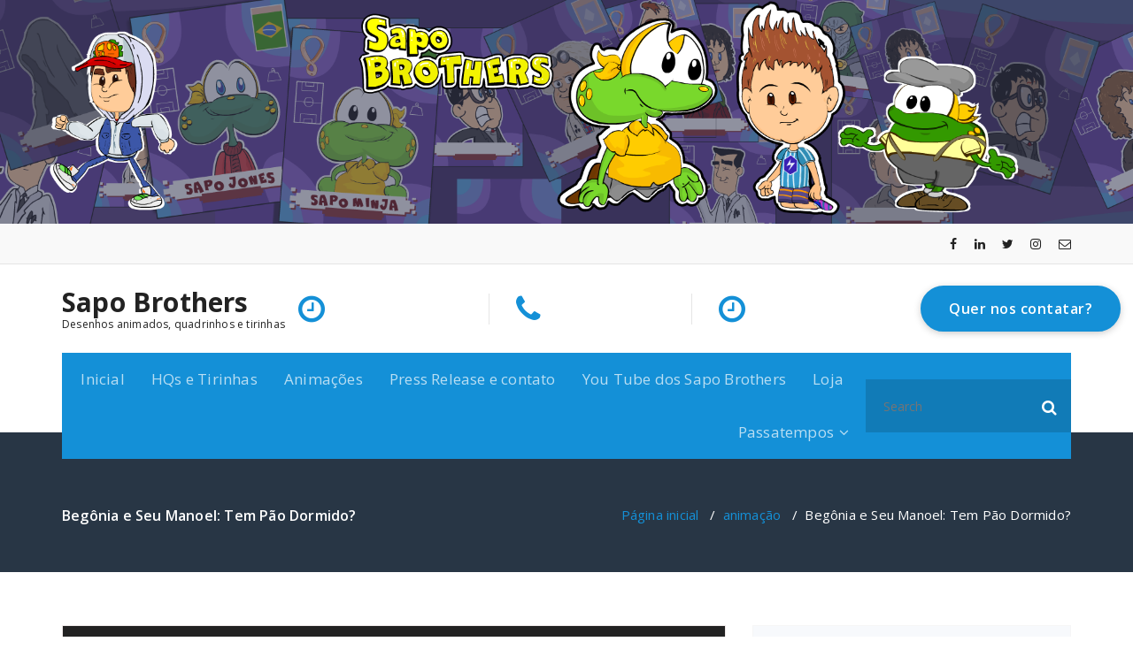

--- FILE ---
content_type: text/html; charset=UTF-8
request_url: https://sapobrothers.net/2019/08/begonia-e-seu-manoel-tem-pao-dormido/
body_size: 14243
content:
<!DOCTYPE html>
<html lang="pt-BR">
	<head>
	<meta charset="UTF-8">
	<meta name="viewport" content="width=device-width, initial-scale=1">
	<link rel="profile" href="https://gmpg.org/xfn/11">
		<link rel="pingback" href="https://sapobrothers.net/xmlrpc.php">
	
	<title>Begônia e Seu Manoel: Tem Pão Dormido? &#8211; Sapo Brothers</title>
<meta name='robots' content='max-image-preview:large' />
	<style>img:is([sizes="auto" i], [sizes^="auto," i]) { contain-intrinsic-size: 3000px 1500px }</style>
	<link rel='dns-prefetch' href='//stats.wp.com' />
<link rel='dns-prefetch' href='//fonts.googleapis.com' />
<link rel='dns-prefetch' href='//v0.wordpress.com' />
<link rel='dns-prefetch' href='//widgets.wp.com' />
<link rel='dns-prefetch' href='//s0.wp.com' />
<link rel='dns-prefetch' href='//0.gravatar.com' />
<link rel='dns-prefetch' href='//1.gravatar.com' />
<link rel='dns-prefetch' href='//2.gravatar.com' />
<link rel='preconnect' href='//i0.wp.com' />
<link rel="alternate" type="application/rss+xml" title="Feed para Sapo Brothers &raquo;" href="https://sapobrothers.net/feed/" />
<link rel="alternate" type="application/rss+xml" title="Feed de comentários para Sapo Brothers &raquo;" href="https://sapobrothers.net/comments/feed/" />
<link rel="alternate" type="application/rss+xml" title="Feed de comentários para Sapo Brothers &raquo; Begônia e Seu Manoel: Tem Pão Dormido?" href="https://sapobrothers.net/2019/08/begonia-e-seu-manoel-tem-pao-dormido/feed/" />
<script type="text/javascript">
/* <![CDATA[ */
window._wpemojiSettings = {"baseUrl":"https:\/\/s.w.org\/images\/core\/emoji\/16.0.1\/72x72\/","ext":".png","svgUrl":"https:\/\/s.w.org\/images\/core\/emoji\/16.0.1\/svg\/","svgExt":".svg","source":{"concatemoji":"https:\/\/sapobrothers.net\/wp-includes\/js\/wp-emoji-release.min.js?ver=6.8.3"}};
/*! This file is auto-generated */
!function(s,n){var o,i,e;function c(e){try{var t={supportTests:e,timestamp:(new Date).valueOf()};sessionStorage.setItem(o,JSON.stringify(t))}catch(e){}}function p(e,t,n){e.clearRect(0,0,e.canvas.width,e.canvas.height),e.fillText(t,0,0);var t=new Uint32Array(e.getImageData(0,0,e.canvas.width,e.canvas.height).data),a=(e.clearRect(0,0,e.canvas.width,e.canvas.height),e.fillText(n,0,0),new Uint32Array(e.getImageData(0,0,e.canvas.width,e.canvas.height).data));return t.every(function(e,t){return e===a[t]})}function u(e,t){e.clearRect(0,0,e.canvas.width,e.canvas.height),e.fillText(t,0,0);for(var n=e.getImageData(16,16,1,1),a=0;a<n.data.length;a++)if(0!==n.data[a])return!1;return!0}function f(e,t,n,a){switch(t){case"flag":return n(e,"\ud83c\udff3\ufe0f\u200d\u26a7\ufe0f","\ud83c\udff3\ufe0f\u200b\u26a7\ufe0f")?!1:!n(e,"\ud83c\udde8\ud83c\uddf6","\ud83c\udde8\u200b\ud83c\uddf6")&&!n(e,"\ud83c\udff4\udb40\udc67\udb40\udc62\udb40\udc65\udb40\udc6e\udb40\udc67\udb40\udc7f","\ud83c\udff4\u200b\udb40\udc67\u200b\udb40\udc62\u200b\udb40\udc65\u200b\udb40\udc6e\u200b\udb40\udc67\u200b\udb40\udc7f");case"emoji":return!a(e,"\ud83e\udedf")}return!1}function g(e,t,n,a){var r="undefined"!=typeof WorkerGlobalScope&&self instanceof WorkerGlobalScope?new OffscreenCanvas(300,150):s.createElement("canvas"),o=r.getContext("2d",{willReadFrequently:!0}),i=(o.textBaseline="top",o.font="600 32px Arial",{});return e.forEach(function(e){i[e]=t(o,e,n,a)}),i}function t(e){var t=s.createElement("script");t.src=e,t.defer=!0,s.head.appendChild(t)}"undefined"!=typeof Promise&&(o="wpEmojiSettingsSupports",i=["flag","emoji"],n.supports={everything:!0,everythingExceptFlag:!0},e=new Promise(function(e){s.addEventListener("DOMContentLoaded",e,{once:!0})}),new Promise(function(t){var n=function(){try{var e=JSON.parse(sessionStorage.getItem(o));if("object"==typeof e&&"number"==typeof e.timestamp&&(new Date).valueOf()<e.timestamp+604800&&"object"==typeof e.supportTests)return e.supportTests}catch(e){}return null}();if(!n){if("undefined"!=typeof Worker&&"undefined"!=typeof OffscreenCanvas&&"undefined"!=typeof URL&&URL.createObjectURL&&"undefined"!=typeof Blob)try{var e="postMessage("+g.toString()+"("+[JSON.stringify(i),f.toString(),p.toString(),u.toString()].join(",")+"));",a=new Blob([e],{type:"text/javascript"}),r=new Worker(URL.createObjectURL(a),{name:"wpTestEmojiSupports"});return void(r.onmessage=function(e){c(n=e.data),r.terminate(),t(n)})}catch(e){}c(n=g(i,f,p,u))}t(n)}).then(function(e){for(var t in e)n.supports[t]=e[t],n.supports.everything=n.supports.everything&&n.supports[t],"flag"!==t&&(n.supports.everythingExceptFlag=n.supports.everythingExceptFlag&&n.supports[t]);n.supports.everythingExceptFlag=n.supports.everythingExceptFlag&&!n.supports.flag,n.DOMReady=!1,n.readyCallback=function(){n.DOMReady=!0}}).then(function(){return e}).then(function(){var e;n.supports.everything||(n.readyCallback(),(e=n.source||{}).concatemoji?t(e.concatemoji):e.wpemoji&&e.twemoji&&(t(e.twemoji),t(e.wpemoji)))}))}((window,document),window._wpemojiSettings);
/* ]]> */
</script>
<link rel='stylesheet' id='jetpack_related-posts-css' href='https://sapobrothers.net/wp-content/plugins/jetpack/modules/related-posts/related-posts.css?ver=20240116' type='text/css' media='all' />
<style id='wp-emoji-styles-inline-css' type='text/css'>

	img.wp-smiley, img.emoji {
		display: inline !important;
		border: none !important;
		box-shadow: none !important;
		height: 1em !important;
		width: 1em !important;
		margin: 0 0.07em !important;
		vertical-align: -0.1em !important;
		background: none !important;
		padding: 0 !important;
	}
</style>
<link rel='stylesheet' id='wp-block-library-css' href='https://sapobrothers.net/wp-includes/css/dist/block-library/style.min.css?ver=6.8.3' type='text/css' media='all' />
<style id='classic-theme-styles-inline-css' type='text/css'>
/*! This file is auto-generated */
.wp-block-button__link{color:#fff;background-color:#32373c;border-radius:9999px;box-shadow:none;text-decoration:none;padding:calc(.667em + 2px) calc(1.333em + 2px);font-size:1.125em}.wp-block-file__button{background:#32373c;color:#fff;text-decoration:none}
</style>
<link rel='stylesheet' id='mediaelement-css' href='https://sapobrothers.net/wp-includes/js/mediaelement/mediaelementplayer-legacy.min.css?ver=4.2.17' type='text/css' media='all' />
<link rel='stylesheet' id='wp-mediaelement-css' href='https://sapobrothers.net/wp-includes/js/mediaelement/wp-mediaelement.min.css?ver=6.8.3' type='text/css' media='all' />
<style id='jetpack-sharing-buttons-style-inline-css' type='text/css'>
.jetpack-sharing-buttons__services-list{display:flex;flex-direction:row;flex-wrap:wrap;gap:0;list-style-type:none;margin:5px;padding:0}.jetpack-sharing-buttons__services-list.has-small-icon-size{font-size:12px}.jetpack-sharing-buttons__services-list.has-normal-icon-size{font-size:16px}.jetpack-sharing-buttons__services-list.has-large-icon-size{font-size:24px}.jetpack-sharing-buttons__services-list.has-huge-icon-size{font-size:36px}@media print{.jetpack-sharing-buttons__services-list{display:none!important}}.editor-styles-wrapper .wp-block-jetpack-sharing-buttons{gap:0;padding-inline-start:0}ul.jetpack-sharing-buttons__services-list.has-background{padding:1.25em 2.375em}
</style>
<style id='global-styles-inline-css' type='text/css'>
:root{--wp--preset--aspect-ratio--square: 1;--wp--preset--aspect-ratio--4-3: 4/3;--wp--preset--aspect-ratio--3-4: 3/4;--wp--preset--aspect-ratio--3-2: 3/2;--wp--preset--aspect-ratio--2-3: 2/3;--wp--preset--aspect-ratio--16-9: 16/9;--wp--preset--aspect-ratio--9-16: 9/16;--wp--preset--color--black: #000000;--wp--preset--color--cyan-bluish-gray: #abb8c3;--wp--preset--color--white: #ffffff;--wp--preset--color--pale-pink: #f78da7;--wp--preset--color--vivid-red: #cf2e2e;--wp--preset--color--luminous-vivid-orange: #ff6900;--wp--preset--color--luminous-vivid-amber: #fcb900;--wp--preset--color--light-green-cyan: #7bdcb5;--wp--preset--color--vivid-green-cyan: #00d084;--wp--preset--color--pale-cyan-blue: #8ed1fc;--wp--preset--color--vivid-cyan-blue: #0693e3;--wp--preset--color--vivid-purple: #9b51e0;--wp--preset--gradient--vivid-cyan-blue-to-vivid-purple: linear-gradient(135deg,rgba(6,147,227,1) 0%,rgb(155,81,224) 100%);--wp--preset--gradient--light-green-cyan-to-vivid-green-cyan: linear-gradient(135deg,rgb(122,220,180) 0%,rgb(0,208,130) 100%);--wp--preset--gradient--luminous-vivid-amber-to-luminous-vivid-orange: linear-gradient(135deg,rgba(252,185,0,1) 0%,rgba(255,105,0,1) 100%);--wp--preset--gradient--luminous-vivid-orange-to-vivid-red: linear-gradient(135deg,rgba(255,105,0,1) 0%,rgb(207,46,46) 100%);--wp--preset--gradient--very-light-gray-to-cyan-bluish-gray: linear-gradient(135deg,rgb(238,238,238) 0%,rgb(169,184,195) 100%);--wp--preset--gradient--cool-to-warm-spectrum: linear-gradient(135deg,rgb(74,234,220) 0%,rgb(151,120,209) 20%,rgb(207,42,186) 40%,rgb(238,44,130) 60%,rgb(251,105,98) 80%,rgb(254,248,76) 100%);--wp--preset--gradient--blush-light-purple: linear-gradient(135deg,rgb(255,206,236) 0%,rgb(152,150,240) 100%);--wp--preset--gradient--blush-bordeaux: linear-gradient(135deg,rgb(254,205,165) 0%,rgb(254,45,45) 50%,rgb(107,0,62) 100%);--wp--preset--gradient--luminous-dusk: linear-gradient(135deg,rgb(255,203,112) 0%,rgb(199,81,192) 50%,rgb(65,88,208) 100%);--wp--preset--gradient--pale-ocean: linear-gradient(135deg,rgb(255,245,203) 0%,rgb(182,227,212) 50%,rgb(51,167,181) 100%);--wp--preset--gradient--electric-grass: linear-gradient(135deg,rgb(202,248,128) 0%,rgb(113,206,126) 100%);--wp--preset--gradient--midnight: linear-gradient(135deg,rgb(2,3,129) 0%,rgb(40,116,252) 100%);--wp--preset--font-size--small: 13px;--wp--preset--font-size--medium: 20px;--wp--preset--font-size--large: 36px;--wp--preset--font-size--x-large: 42px;--wp--preset--spacing--20: 0.44rem;--wp--preset--spacing--30: 0.67rem;--wp--preset--spacing--40: 1rem;--wp--preset--spacing--50: 1.5rem;--wp--preset--spacing--60: 2.25rem;--wp--preset--spacing--70: 3.38rem;--wp--preset--spacing--80: 5.06rem;--wp--preset--shadow--natural: 6px 6px 9px rgba(0, 0, 0, 0.2);--wp--preset--shadow--deep: 12px 12px 50px rgba(0, 0, 0, 0.4);--wp--preset--shadow--sharp: 6px 6px 0px rgba(0, 0, 0, 0.2);--wp--preset--shadow--outlined: 6px 6px 0px -3px rgba(255, 255, 255, 1), 6px 6px rgba(0, 0, 0, 1);--wp--preset--shadow--crisp: 6px 6px 0px rgba(0, 0, 0, 1);}:where(.is-layout-flex){gap: 0.5em;}:where(.is-layout-grid){gap: 0.5em;}body .is-layout-flex{display: flex;}.is-layout-flex{flex-wrap: wrap;align-items: center;}.is-layout-flex > :is(*, div){margin: 0;}body .is-layout-grid{display: grid;}.is-layout-grid > :is(*, div){margin: 0;}:where(.wp-block-columns.is-layout-flex){gap: 2em;}:where(.wp-block-columns.is-layout-grid){gap: 2em;}:where(.wp-block-post-template.is-layout-flex){gap: 1.25em;}:where(.wp-block-post-template.is-layout-grid){gap: 1.25em;}.has-black-color{color: var(--wp--preset--color--black) !important;}.has-cyan-bluish-gray-color{color: var(--wp--preset--color--cyan-bluish-gray) !important;}.has-white-color{color: var(--wp--preset--color--white) !important;}.has-pale-pink-color{color: var(--wp--preset--color--pale-pink) !important;}.has-vivid-red-color{color: var(--wp--preset--color--vivid-red) !important;}.has-luminous-vivid-orange-color{color: var(--wp--preset--color--luminous-vivid-orange) !important;}.has-luminous-vivid-amber-color{color: var(--wp--preset--color--luminous-vivid-amber) !important;}.has-light-green-cyan-color{color: var(--wp--preset--color--light-green-cyan) !important;}.has-vivid-green-cyan-color{color: var(--wp--preset--color--vivid-green-cyan) !important;}.has-pale-cyan-blue-color{color: var(--wp--preset--color--pale-cyan-blue) !important;}.has-vivid-cyan-blue-color{color: var(--wp--preset--color--vivid-cyan-blue) !important;}.has-vivid-purple-color{color: var(--wp--preset--color--vivid-purple) !important;}.has-black-background-color{background-color: var(--wp--preset--color--black) !important;}.has-cyan-bluish-gray-background-color{background-color: var(--wp--preset--color--cyan-bluish-gray) !important;}.has-white-background-color{background-color: var(--wp--preset--color--white) !important;}.has-pale-pink-background-color{background-color: var(--wp--preset--color--pale-pink) !important;}.has-vivid-red-background-color{background-color: var(--wp--preset--color--vivid-red) !important;}.has-luminous-vivid-orange-background-color{background-color: var(--wp--preset--color--luminous-vivid-orange) !important;}.has-luminous-vivid-amber-background-color{background-color: var(--wp--preset--color--luminous-vivid-amber) !important;}.has-light-green-cyan-background-color{background-color: var(--wp--preset--color--light-green-cyan) !important;}.has-vivid-green-cyan-background-color{background-color: var(--wp--preset--color--vivid-green-cyan) !important;}.has-pale-cyan-blue-background-color{background-color: var(--wp--preset--color--pale-cyan-blue) !important;}.has-vivid-cyan-blue-background-color{background-color: var(--wp--preset--color--vivid-cyan-blue) !important;}.has-vivid-purple-background-color{background-color: var(--wp--preset--color--vivid-purple) !important;}.has-black-border-color{border-color: var(--wp--preset--color--black) !important;}.has-cyan-bluish-gray-border-color{border-color: var(--wp--preset--color--cyan-bluish-gray) !important;}.has-white-border-color{border-color: var(--wp--preset--color--white) !important;}.has-pale-pink-border-color{border-color: var(--wp--preset--color--pale-pink) !important;}.has-vivid-red-border-color{border-color: var(--wp--preset--color--vivid-red) !important;}.has-luminous-vivid-orange-border-color{border-color: var(--wp--preset--color--luminous-vivid-orange) !important;}.has-luminous-vivid-amber-border-color{border-color: var(--wp--preset--color--luminous-vivid-amber) !important;}.has-light-green-cyan-border-color{border-color: var(--wp--preset--color--light-green-cyan) !important;}.has-vivid-green-cyan-border-color{border-color: var(--wp--preset--color--vivid-green-cyan) !important;}.has-pale-cyan-blue-border-color{border-color: var(--wp--preset--color--pale-cyan-blue) !important;}.has-vivid-cyan-blue-border-color{border-color: var(--wp--preset--color--vivid-cyan-blue) !important;}.has-vivid-purple-border-color{border-color: var(--wp--preset--color--vivid-purple) !important;}.has-vivid-cyan-blue-to-vivid-purple-gradient-background{background: var(--wp--preset--gradient--vivid-cyan-blue-to-vivid-purple) !important;}.has-light-green-cyan-to-vivid-green-cyan-gradient-background{background: var(--wp--preset--gradient--light-green-cyan-to-vivid-green-cyan) !important;}.has-luminous-vivid-amber-to-luminous-vivid-orange-gradient-background{background: var(--wp--preset--gradient--luminous-vivid-amber-to-luminous-vivid-orange) !important;}.has-luminous-vivid-orange-to-vivid-red-gradient-background{background: var(--wp--preset--gradient--luminous-vivid-orange-to-vivid-red) !important;}.has-very-light-gray-to-cyan-bluish-gray-gradient-background{background: var(--wp--preset--gradient--very-light-gray-to-cyan-bluish-gray) !important;}.has-cool-to-warm-spectrum-gradient-background{background: var(--wp--preset--gradient--cool-to-warm-spectrum) !important;}.has-blush-light-purple-gradient-background{background: var(--wp--preset--gradient--blush-light-purple) !important;}.has-blush-bordeaux-gradient-background{background: var(--wp--preset--gradient--blush-bordeaux) !important;}.has-luminous-dusk-gradient-background{background: var(--wp--preset--gradient--luminous-dusk) !important;}.has-pale-ocean-gradient-background{background: var(--wp--preset--gradient--pale-ocean) !important;}.has-electric-grass-gradient-background{background: var(--wp--preset--gradient--electric-grass) !important;}.has-midnight-gradient-background{background: var(--wp--preset--gradient--midnight) !important;}.has-small-font-size{font-size: var(--wp--preset--font-size--small) !important;}.has-medium-font-size{font-size: var(--wp--preset--font-size--medium) !important;}.has-large-font-size{font-size: var(--wp--preset--font-size--large) !important;}.has-x-large-font-size{font-size: var(--wp--preset--font-size--x-large) !important;}
:where(.wp-block-post-template.is-layout-flex){gap: 1.25em;}:where(.wp-block-post-template.is-layout-grid){gap: 1.25em;}
:where(.wp-block-columns.is-layout-flex){gap: 2em;}:where(.wp-block-columns.is-layout-grid){gap: 2em;}
:root :where(.wp-block-pullquote){font-size: 1.5em;line-height: 1.6;}
</style>
<link rel='stylesheet' id='fabify-fonts-css' href='//fonts.googleapis.com/css?family=Open+Sans%3A300%2C400%2C600%2C700%2C800%7CRaleway%3A400%2C700&#038;subset=latin%2Clatin-ext' type='text/css' media='all' />
<link rel='stylesheet' id='specia-style-css' href='https://sapobrothers.net/wp-content/themes/fabify/style.css?ver=6.8.3' type='text/css' media='all' />
<style id='specia-style-inline-css' type='text/css'>
.bt-primary,a.bt-primary,button.bt-primary,.more-link,a.more-link, .wpcf7-submit,input.wpcf7-submit,div.tagcloud a,.widget .woocommerce-product-search input[type='search'],.widget .search-form input[type='search'],input[type='submit'],button[type='submit'],.woo-sidebar .woocommerce-mini-cart__buttons.buttons .button,footer .woocommerce-mini-cart__buttons.buttons .button,.woocommerce ul.products li.product .button, .woocommerce nav.woocommerce-pagination ul li a,.woocommerce nav.woocommerce-pagination ul li span,.top-scroll,.woocommerce-cart .wc-proceed-to-checkout a.checkout-button,.woocommerce table.cart td.actions .input-text,.woocommerce-page #content table.cart td.actions .input-text,.woocommerce-page table.cart td.actions .input-text,.wp-block-search .wp-block-search__input, .wp-block-loginout a, .woocommerce a.button, .woocommerce span.onsale {
					border-radius: 100px !important;
				}

</style>
<link rel='stylesheet' id='owl-carousel-css' href='https://sapobrothers.net/wp-content/themes/specia/css/owl.carousel.css?ver=6.8.3' type='text/css' media='all' />
<link rel='stylesheet' id='bootstrap-css' href='https://sapobrothers.net/wp-content/themes/specia/css/bootstrap.min.css?ver=6.8.3' type='text/css' media='all' />
<link rel='stylesheet' id='woo-css' href='https://sapobrothers.net/wp-content/themes/specia/css/woo.css?ver=6.8.3' type='text/css' media='all' />
<link rel='stylesheet' id='specia-form-css' href='https://sapobrothers.net/wp-content/themes/specia/css/form.css?ver=6.8.3' type='text/css' media='all' />
<link rel='stylesheet' id='specia-typography-css' href='https://sapobrothers.net/wp-content/themes/specia/css/typography.css?ver=6.8.3' type='text/css' media='all' />
<link rel='stylesheet' id='specia-widget-css' href='https://sapobrothers.net/wp-content/themes/specia/css/widget.css?ver=6.8.3' type='text/css' media='all' />
<link rel='stylesheet' id='specia-top-widget-css' href='https://sapobrothers.net/wp-content/themes/specia/css/top-widget.css?ver=6.8.3' type='text/css' media='all' />
<link rel='stylesheet' id='specia-text-animate-css' href='https://sapobrothers.net/wp-content/themes/specia/css/text-animate.css?ver=6.8.3' type='text/css' media='all' />
<link rel='stylesheet' id='animate-css' href='https://sapobrothers.net/wp-content/themes/specia/css/animate.min.css?ver=6.8.3' type='text/css' media='all' />
<link rel='stylesheet' id='specia-text-rotator-css' href='https://sapobrothers.net/wp-content/themes/specia/css/text-rotator.css?ver=6.8.3' type='text/css' media='all' />
<link rel='stylesheet' id='specia-menus-css' href='https://sapobrothers.net/wp-content/themes/specia/css/menus.css?ver=6.8.3' type='text/css' media='all' />
<link rel='stylesheet' id='font-awesome-css' href='https://sapobrothers.net/wp-content/themes/specia/css/fonts/font-awesome/css/font-awesome.min.css?ver=6.8.3' type='text/css' media='all' />
<link rel='stylesheet' id='specia-fonts-css' href='//fonts.googleapis.com/css?family=Open+Sans%3A300%2C400%2C600%2C700%2C800%7CRaleway%3A400%2C700&#038;subset=latin%2Clatin-ext' type='text/css' media='all' />
<link rel='stylesheet' id='jetpack_likes-css' href='https://sapobrothers.net/wp-content/plugins/jetpack/modules/likes/style.css?ver=15.2' type='text/css' media='all' />
<link rel='stylesheet' id='specia-parent-style-css' href='https://sapobrothers.net/wp-content/themes/specia/style.css?ver=6.8.3' type='text/css' media='all' />
<link rel='stylesheet' id='fabify-style-css' href='https://sapobrothers.net/wp-content/themes/fabify/style.css?ver=6.8.3' type='text/css' media='all' />
<link rel='stylesheet' id='fabify-default-css' href='https://sapobrothers.net/wp-content/themes/fabify/css/colors/default.css?ver=6.8.3' type='text/css' media='all' />
<link rel='stylesheet' id='fabify-media-query-css' href='https://sapobrothers.net/wp-content/themes/specia/css/media-query.css?ver=6.8.3' type='text/css' media='all' />
<link rel='stylesheet' id='sharedaddy-css' href='https://sapobrothers.net/wp-content/plugins/jetpack/modules/sharedaddy/sharing.css?ver=15.2' type='text/css' media='all' />
<link rel='stylesheet' id='social-logos-css' href='https://sapobrothers.net/wp-content/plugins/jetpack/_inc/social-logos/social-logos.min.css?ver=15.2' type='text/css' media='all' />
<script type="text/javascript" id="jetpack_related-posts-js-extra">
/* <![CDATA[ */
var related_posts_js_options = {"post_heading":"h4"};
/* ]]> */
</script>
<script type="text/javascript" src="https://sapobrothers.net/wp-content/plugins/jetpack/_inc/build/related-posts/related-posts.min.js?ver=20240116" id="jetpack_related-posts-js"></script>
<script type="text/javascript" src="https://sapobrothers.net/wp-includes/js/jquery/jquery.min.js?ver=3.7.1" id="jquery-core-js"></script>
<script type="text/javascript" src="https://sapobrothers.net/wp-includes/js/jquery/jquery-migrate.min.js?ver=3.4.1" id="jquery-migrate-js"></script>
<script type="text/javascript" src="https://sapobrothers.net/wp-content/themes/specia/js/bootstrap.min.js?ver=6.8.3" id="bootstrap-js"></script>
<script type="text/javascript" src="https://sapobrothers.net/wp-content/themes/specia/js/owl.carousel.min.js?ver=6.8.3" id="owl-carousel-js"></script>
<script type="text/javascript" src="https://sapobrothers.net/wp-content/themes/specia/js/jquery.simple-text-rotator.min.js?ver=6.8.3" id="jquery-text-rotator-js"></script>
<script type="text/javascript" src="https://sapobrothers.net/wp-content/themes/specia/js/wow.min.js?ver=6.8.3" id="wow-min-js"></script>
<script type="text/javascript" src="https://sapobrothers.net/wp-content/themes/specia/js/component.min.js?ver=6.8.3" id="specia-service-component-js"></script>
<script type="text/javascript" src="https://sapobrothers.net/wp-content/themes/specia/js/modernizr.custom.min.js?ver=6.8.3" id="specia-service-modernizr-custom-js"></script>
<script type="text/javascript" src="https://sapobrothers.net/wp-content/themes/specia/js/custom.js?ver=6.8.3" id="specia-custom-js-js"></script>
<link rel="https://api.w.org/" href="https://sapobrothers.net/wp-json/" /><link rel="alternate" title="JSON" type="application/json" href="https://sapobrothers.net/wp-json/wp/v2/posts/1640" /><link rel="EditURI" type="application/rsd+xml" title="RSD" href="https://sapobrothers.net/xmlrpc.php?rsd" />
<link rel="canonical" href="https://sapobrothers.net/2019/08/begonia-e-seu-manoel-tem-pao-dormido/" />
<link rel='shortlink' href='https://wp.me/p8IMCY-qs' />
<link rel="alternate" title="oEmbed (JSON)" type="application/json+oembed" href="https://sapobrothers.net/wp-json/oembed/1.0/embed?url=https%3A%2F%2Fsapobrothers.net%2F2019%2F08%2Fbegonia-e-seu-manoel-tem-pao-dormido%2F" />
<link rel="alternate" title="oEmbed (XML)" type="text/xml+oembed" href="https://sapobrothers.net/wp-json/oembed/1.0/embed?url=https%3A%2F%2Fsapobrothers.net%2F2019%2F08%2Fbegonia-e-seu-manoel-tem-pao-dormido%2F&#038;format=xml" />
<script type="text/javascript">
(function(url){
	if(/(?:Chrome\/26\.0\.1410\.63 Safari\/537\.31|WordfenceTestMonBot)/.test(navigator.userAgent)){ return; }
	var addEvent = function(evt, handler) {
		if (window.addEventListener) {
			document.addEventListener(evt, handler, false);
		} else if (window.attachEvent) {
			document.attachEvent('on' + evt, handler);
		}
	};
	var removeEvent = function(evt, handler) {
		if (window.removeEventListener) {
			document.removeEventListener(evt, handler, false);
		} else if (window.detachEvent) {
			document.detachEvent('on' + evt, handler);
		}
	};
	var evts = 'contextmenu dblclick drag dragend dragenter dragleave dragover dragstart drop keydown keypress keyup mousedown mousemove mouseout mouseover mouseup mousewheel scroll'.split(' ');
	var logHuman = function() {
		if (window.wfLogHumanRan) { return; }
		window.wfLogHumanRan = true;
		var wfscr = document.createElement('script');
		wfscr.type = 'text/javascript';
		wfscr.async = true;
		wfscr.src = url + '&r=' + Math.random();
		(document.getElementsByTagName('head')[0]||document.getElementsByTagName('body')[0]).appendChild(wfscr);
		for (var i = 0; i < evts.length; i++) {
			removeEvent(evts[i], logHuman);
		}
	};
	for (var i = 0; i < evts.length; i++) {
		addEvent(evts[i], logHuman);
	}
})('//sapobrothers.net/?wordfence_lh=1&hid=37EAFF6C02F540D1BF002817E92C800B');
</script>	<style>img#wpstats{display:none}</style>
		
<!-- Jetpack Open Graph Tags -->
<meta property="og:type" content="article" />
<meta property="og:title" content="Begônia e Seu Manoel: Tem Pão Dormido?" />
<meta property="og:url" content="https://sapobrothers.net/2019/08/begonia-e-seu-manoel-tem-pao-dormido/" />
<meta property="og:description" content="E a Begônia vai até a padaria do Seu Manoel, o português, pra ver se tem pão dormido, pão amanhecido, pão velho ou simplesmente o pão de ontem. Depois ela volta pra saber se tem o pão tostadinho, o…" />
<meta property="article:published_time" content="2019-08-31T10:55:51+00:00" />
<meta property="article:modified_time" content="2019-08-31T10:55:51+00:00" />
<meta property="og:site_name" content="Sapo Brothers" />
<meta property="og:image" content="https://i0.wp.com/sapobrothers.net/wp-content/uploads/2017/05/cropped-sbros_romerobrito.png?fit=512%2C512&#038;ssl=1" />
<meta property="og:image:width" content="512" />
<meta property="og:image:height" content="512" />
<meta property="og:image:alt" content="" />
<meta property="og:locale" content="pt_BR" />
<meta name="twitter:site" content="@sapobrothers" />
<meta name="twitter:text:title" content="Begônia e Seu Manoel: Tem Pão Dormido?" />
<meta name="twitter:image" content="https://i0.wp.com/sapobrothers.net/wp-content/uploads/2017/05/cropped-sbros_romerobrito.png?fit=240%2C240&amp;ssl=1" />
<meta name="twitter:card" content="summary" />

<!-- End Jetpack Open Graph Tags -->
<link rel="icon" href="https://i0.wp.com/sapobrothers.net/wp-content/uploads/2017/05/cropped-sbros_romerobrito.png?fit=32%2C32&#038;ssl=1" sizes="32x32" />
<link rel="icon" href="https://i0.wp.com/sapobrothers.net/wp-content/uploads/2017/05/cropped-sbros_romerobrito.png?fit=192%2C192&#038;ssl=1" sizes="192x192" />
<link rel="apple-touch-icon" href="https://i0.wp.com/sapobrothers.net/wp-content/uploads/2017/05/cropped-sbros_romerobrito.png?fit=180%2C180&#038;ssl=1" />
<meta name="msapplication-TileImage" content="https://i0.wp.com/sapobrothers.net/wp-content/uploads/2017/05/cropped-sbros_romerobrito.png?fit=270%2C270&#038;ssl=1" />
</head>

<body class="wp-singular post-template-default single single-post postid-1640 single-format-standard wp-theme-specia wp-child-theme-fabify">
<div id="page" class="site">
<a class="skip-link screen-reader-text" href="#content">Pular para o conteúdo</a>

	<a href="https://sapobrothers.net/" rel="home">
		<img src="https://sapobrothers.net/wp-content/uploads/2024/01/sapobrothersbanner06.png" width="1920" height="380" alt="Sapo Brothers">
	</a>

<!-- Header -->
<header id="header-section" class="header nav-fabify" role="banner">
	<div id="unique-header" class="header-top-info d-lg-block d-none wow fadeInDown">
		<div class="header-widget">
			<div class="container">
				<div class="row">	            
							            <div class="col-lg-6 col-12">
		            	<div id="header-top-left" class="text-lg-left text-center">
													</div>
					</div>					
					<div class="col-lg-6 col-12">
						<div id="header-top-right" class="text-lg-right text-center">
			                <!-- Start Social Media Icons -->
																					<aside id="social_widget" class="widget widget_social_widget">
								<ul>
									 
										<li><a class="tool-bounce tool-bottom-left" href="https://www.facebook.com/sapobros" aria-label="fa-facebook"><i class="fa fa-facebook"></i></a></li>
																		
									 
									<li><a class="tool-bounce tool-bottom-left" href="https://linkedIn.com/sapobrothers" aria-label="fa-linkedin"><i class="fa fa-linkedin"></i></a></li>
																		
									 
									<li><a class="tool-bounce tool-bottom-left" href="https://www.twitter.com/sapobrothers" aria-label="fa-twitter"><i class="fa fa-twitter"></i></a></li>
																		
																		
									 
									<li><a class="tool-bounce tool-bottom-left" href="https://www.instagram.com/sapobrothers" aria-label="fa-instagram"><i class="fa fa-instagram"></i></a></li>
																		
																		
																		
																		
									 
									<li><a class="tool-bounce tool-bottom-left" href="/cdn-cgi/l/email-protection#b7c4d6c7d8d5c5d8c3dfd2c5c4f7d0dad6dedb99d4d8da" aria-label="fa-envelope-o"><i class="fa fa-envelope-o"></i></a></li>
																		
																		
																		
																	</ul>
							</aside>
										                <!-- /End Social Media Icons-->
			            </div>
		            </div>
		        </div>				
	        </div>
	    </div>
	</div>


	<!-- Header Widget Info -->
	<div class="header-widget-info d-none d-lg-block">
	    <div class="container">
	    	<div class="row">
	    		<div class="col-md-12">
		            <div class="header-wrapper">
		                <div class="brand-logo">
		                    <div class="logo">
		                        	                            	<a href="https://sapobrothers.net/" class="navbar-brand">
	                            		Sapo Brothers	                            	</a>
	                            	                                <p class="site-description">Desenhos animados, quadrinhos e tirinhas</p>
	                            		                    </div>
		                </div>
		                <div class="header-right">
		                    <div class="header-info">
															    <div class="header-carousel">
							       										<div class="widget widget_contact widget_first">
											<div class="contact-area">
																									<div class="contact-icon"><i class="fa fa-clock-o"></i></div>
																								
													
											</div>
										</div>
																       
								   										<div class="widget widget_contact widget_second">
											<div class="contact-area">
																									<div class="contact-icon"><i class="fa fa-phone"></i></div>
																								
													
											</div>
										</div>
																		
							         										<div class="widget widget_contact widget_third">
											<div class="contact-area">
																									<div class="contact-icon"><i class="fa fa-clock-o"></i></div>
																								
													
											</div>
										</div>
																    </div>
										                        <div class="header-single-widget">
		                            <div class="menu-right">
			                            <ul class="wrap-right">
			                            				                                			                                <li class="menu-item header_btn">
			                                	<a href="https://www.sapobrothers.net/pressrelease.htm" class="bt-primary bt-effect-1">Quer nos contatar?</a>
			                                </li>
			                                			                            </ul>                            
			                        </div>
	                            </div>
		                    </div>
		                </div>
		            </div>
		        </div>
	        </div>
	    </div>
	</div>
	<!-- / -->

	<div class="navigator-wrapper">
		<!-- Mobile Toggle -->
	    <div class="theme-mobile-nav d-lg-none d-block sticky-nav">
	        <div class="container">
	            <div class="row">
	                <div class="col-md-12">
	                    <div class="theme-mobile-menu">
	                        <div class="headtop-mobi">
	                            <div class="headtop-shift">
	                                <a href="javascript:void(0);" class="header-sidebar-toggle open-toggle"><span></span></a>
	                                <a href="javascript:void(0);" class="header-sidebar-toggle close-button"><span></span></a>
	                                <div id="mob-h-top" class="mobi-head-top animated"></div>
	                            </div>
	                        </div>
	                        <div class="mobile-logo">
										                        	<a href="https://sapobrothers.net/" class="navbar-brand">
		                        		Sapo Brothers		                        	</a>
		                        		                            <p class="site-description">Desenhos animados, quadrinhos e tirinhas</p>
		                        	                        </div>
	                        <div class="menu-toggle-wrap">
	                            <div class="hamburger-menu">
	                                <a href="javascript:void(0);" class="menu-toggle">
	                                    <div class="top-bun"></div>
	                                    <div class="meat"></div>
	                                    <div class="bottom-bun"></div>
	                                </a>
	                            </div>
	                        </div>
	                        <div id="mobile-m" class="mobile-menu">
	                            <div class="mobile-menu-shift">
	                                <a href="javascript:void(0);" class="close-style close-menu"></a>
	                            </div>
	                        </div>
	                    </div>
	                </div>
	            </div>
	        </div>
	    </div>
	    <!-- / -->
	    <!-- Top Menu -->
	    <div class="xl-nav-area d-none d-lg-block">
	        <div class="navigation sticky-nav">
		        <div class="container">
		            <div class="row">
		                <div class="col-md-12">
		                    <div class="theme-menu">
		                        <nav class="menubar">
		                            <ul id="menu-menu-sapo-brothers" class="menu-wrap"><li id="menu-item-38" class="menu-item menu-item-type-custom menu-item-object-custom menu-item-home menu-item-38"><a href="https://sapobrothers.net">Inicial</a></li>
<li id="menu-item-39" class="menu-item menu-item-type-custom menu-item-object-custom menu-item-39"><a href="http://www.sapobrothers.net/hqs/index.htm">HQs e Tirinhas</a></li>
<li id="menu-item-40" class="menu-item menu-item-type-custom menu-item-object-custom menu-item-40"><a href="http://www.sapobrothers.net/videos/index.htm">Animações</a></li>
<li id="menu-item-41" class="menu-item menu-item-type-custom menu-item-object-custom menu-item-41"><a href="http://www.sapobrothers.net/pressrelease.htm">Press Release e contato</a></li>
<li id="menu-item-43" class="menu-item menu-item-type-custom menu-item-object-custom menu-item-43"><a target="_blank" href="https://www.youtube.com/sapobrothers">You Tube dos Sapo Brothers</a></li>
<li id="menu-item-2638" class="menu-item menu-item-type-custom menu-item-object-custom menu-item-2638"><a href="https://sapobrothers.net/loja">Loja</a></li>
<li id="menu-item-2153" class="menu-item menu-item-type-custom menu-item-object-custom menu-item-has-children menu-item-2153 dropdown"><a href="https://www.sapobrothers.net/passatempos/">Passatempos</a><span class="mobi_drop d-lg-none"><a href="#" class="fa fa-plus"></a></span>
<ul class="dropdown-menu">
	<li id="menu-item-1816" class="menu-item menu-item-type-custom menu-item-object-custom menu-item-1816"><a href="https://www.sapobrothers.net/passatempos/7erros/index.htm">Jogo dos 7 Erros</a></li>
	<li id="menu-item-1811" class="menu-item menu-item-type-custom menu-item-object-custom menu-item-1811"><a href="https://www.sapobrothers.net/colorir/index.htm">Desenhos para Colorir</a></li>
	<li id="menu-item-1818" class="menu-item menu-item-type-custom menu-item-object-custom menu-item-1818"><a href="https://www.sapobrothers.net/passatempos/labirinto/index.htm">Labirintos</a></li>
</ul>
</li>
</ul>                               
		                        </nav>
		                        		                        <div class="menu-right">
		                            <ul class="wrap-right">
		                                <li class="search-button">
		                                	<form method="get" id="searchform" class="search-form search-default search-bg" action="https://sapobrothers.net/">
	                                            <div>
	                                                <span class="screen-reader-text">Search for:</span>
	                                                <input type="search" class="search-field header-search-field" placeholder="Search" value="" name="s" id="s" />
	                                                <button role="button" type="submit" class="search-submit" aria-label="Search">
	                                                    <i class="fa fa-search" aria-hidden="true"></i>
	                                                </button>
	                                            </div>
	                                        </form>
		                                </li>
		                            </ul>                            
		                        </div>
		                        		                    </div>
		                </div>
		            </div>
		        </div>
		    </div>
	    </div>
	    <!-- / -->
	</div>	
</header>
<div class="clearfix"></div>
<section class="breadcrumb fabify">
    <div class="background-overlay">
        <div class="container">
            <div class="row padding-top-60 padding-bottom-30">
                <div class="col-md-6 col-xs-12 col-sm-6">
                     <h2>
						Begônia e Seu Manoel: Tem Pão Dormido?					</h2>
                </div>

                <div class="col-md-6 col-xs-12 col-sm-6 breadcrumb-position">
					<ul class="page-breadcrumb">
						<li><a href="https://sapobrothers.net">Página inicial</a> &nbsp &#47; &nbsp<a href="https://sapobrothers.net/category/animacao/">animação</a> &nbsp &#47; &nbsp<li class="active">Begônia e Seu Manoel: Tem Pão Dormido?</li></li>                    </ul>
                </div>
            </div>
        </div>
    </div>
</section>

<div class="clearfix"></div>
<div id="content" class="site-content" role="main">
<!-- Blog & Sidebar Section -->
<section class="page-wrapper">
	<div class="container">
		<div class="row padding-top-60 padding-bottom-60">
			
			<!--Blog Detail-->
			<div class="col-md-8" >
					
										
												
							<article id="post-1640" class="post-1640 post type-post status-publish format-standard hentry category-animacao category-desenho-animado tag-begonia tag-padaria tag-pao tag-portugues tag-seu-manoel">
        <a  href="" class="post-thumbnail" ></a>
	    <footer class="entry-footer">
        <span class="byline">
            <span class="author vcard">
				<a class="url fn n" href="https://sapobrothers.net/author/sapobrothers/"><i class="fa fa-user"></i>  sapobrothers</a>
            </span>
        </span>

                <span class="cat-links">
            <a href=""><i class="fa fa-folder-open"></i>  <a href="https://sapobrothers.net/category/animacao/" rel="category tag">animação</a>, <a href="https://sapobrothers.net/category/desenho-animado/" rel="category tag">Desenho animado</a></a>
        </span>
        
                <span class="tags-links">
            <a href=""><i class="fa fa-tags"></i> <a href="https://sapobrothers.net/tag/begonia/" rel="tag">Begônia</a>, <a href="https://sapobrothers.net/tag/padaria/" rel="tag">padaria</a>, <a href="https://sapobrothers.net/tag/pao/" rel="tag">pão</a>, <a href="https://sapobrothers.net/tag/portugues/" rel="tag">português</a>, <a href="https://sapobrothers.net/tag/seu-manoel/" rel="tag">Seu Manoel</a></a>
        </span>
        
    </footer><!-- .entry-footer -->

    <header class="entry-header">
        <h2 class="entry-title">Begônia e Seu Manoel: Tem Pão Dormido?</h2> 
    </header><!-- .entry-header -->

    <div class="entry-content">
       
<iframe width="720" height="405" src="https://www.youtube.com/embed/ohE0m3Bz9D0" frameborder="0" allow="accelerometer; autoplay; encrypted-media; gyroscope; picture-in-picture" allowfullscreen></iframe>
<p>
<br>

E a Begônia vai até a padaria do Seu Manoel, o português,<br>
pra ver se tem pão dormido, pão amanhecido,<br>
 pão velho ou simplesmente o pão de ontem.<br>
<br>

Depois ela volta pra saber se tem o pão tostadinho,<br>
 o pão queimadinho, o pão que passou do ponto.<br>

<br>

Neste divertido desenho animado temos piada infantil,<br>
 humor para crianças, com a priminha dos Sapo Brothers!<br>

<div class="sharedaddy sd-sharing-enabled"><div class="robots-nocontent sd-block sd-social sd-social-icon sd-sharing"><h3 class="sd-title">Compartilhe isso:</h3><div class="sd-content"><ul><li class="share-twitter"><a rel="nofollow noopener noreferrer"
				data-shared="sharing-twitter-1640"
				class="share-twitter sd-button share-icon no-text"
				href="https://sapobrothers.net/2019/08/begonia-e-seu-manoel-tem-pao-dormido/?share=twitter"
				target="_blank"
				aria-labelledby="sharing-twitter-1640"
				>
				<span id="sharing-twitter-1640" hidden>Clique para compartilhar no X(abre em nova janela)</span>
				<span>18+</span>
			</a></li><li class="share-facebook"><a rel="nofollow noopener noreferrer"
				data-shared="sharing-facebook-1640"
				class="share-facebook sd-button share-icon no-text"
				href="https://sapobrothers.net/2019/08/begonia-e-seu-manoel-tem-pao-dormido/?share=facebook"
				target="_blank"
				aria-labelledby="sharing-facebook-1640"
				>
				<span id="sharing-facebook-1640" hidden>Clique para compartilhar no Facebook(abre em nova janela)</span>
				<span>Facebook</span>
			</a></li><li class="share-linkedin"><a rel="nofollow noopener noreferrer"
				data-shared="sharing-linkedin-1640"
				class="share-linkedin sd-button share-icon no-text"
				href="https://sapobrothers.net/2019/08/begonia-e-seu-manoel-tem-pao-dormido/?share=linkedin"
				target="_blank"
				aria-labelledby="sharing-linkedin-1640"
				>
				<span id="sharing-linkedin-1640" hidden>Clique para compartilhar no LinkedIn(abre em nova janela)</span>
				<span>LinkedIn</span>
			</a></li><li class="share-tumblr"><a rel="nofollow noopener noreferrer"
				data-shared="sharing-tumblr-1640"
				class="share-tumblr sd-button share-icon no-text"
				href="https://sapobrothers.net/2019/08/begonia-e-seu-manoel-tem-pao-dormido/?share=tumblr"
				target="_blank"
				aria-labelledby="sharing-tumblr-1640"
				>
				<span id="sharing-tumblr-1640" hidden>Clique para compartilhar no Tumblr(abre em nova janela)</span>
				<span>Tumblr</span>
			</a></li><li class="share-pinterest"><a rel="nofollow noopener noreferrer"
				data-shared="sharing-pinterest-1640"
				class="share-pinterest sd-button share-icon no-text"
				href="https://sapobrothers.net/2019/08/begonia-e-seu-manoel-tem-pao-dormido/?share=pinterest"
				target="_blank"
				aria-labelledby="sharing-pinterest-1640"
				>
				<span id="sharing-pinterest-1640" hidden>Clique para compartilhar no Pinterest(abre em nova janela)</span>
				<span>Pinterest</span>
			</a></li><li class="share-jetpack-whatsapp"><a rel="nofollow noopener noreferrer"
				data-shared="sharing-whatsapp-1640"
				class="share-jetpack-whatsapp sd-button share-icon no-text"
				href="https://sapobrothers.net/2019/08/begonia-e-seu-manoel-tem-pao-dormido/?share=jetpack-whatsapp"
				target="_blank"
				aria-labelledby="sharing-whatsapp-1640"
				>
				<span id="sharing-whatsapp-1640" hidden>Clique para compartilhar no WhatsApp(abre em nova janela)</span>
				<span>WhatsApp</span>
			</a></li><li class="share-end"></li></ul></div></div></div><div class='sharedaddy sd-block sd-like jetpack-likes-widget-wrapper jetpack-likes-widget-unloaded' id='like-post-wrapper-128884048-1640-69164d29f1f04' data-src='https://widgets.wp.com/likes/?ver=15.2#blog_id=128884048&amp;post_id=1640&amp;origin=sapobrothers.net&amp;obj_id=128884048-1640-69164d29f1f04' data-name='like-post-frame-128884048-1640-69164d29f1f04' data-title='Curtir ou reblogar'><h3 class="sd-title">Curtir isso:</h3><div class='likes-widget-placeholder post-likes-widget-placeholder' style='height: 55px;'><span class='button'><span>Curtir</span></span> <span class="loading">Carregando...</span></div><span class='sd-text-color'></span><a class='sd-link-color'></a></div>
<div id='jp-relatedposts' class='jp-relatedposts' >
	<h3 class="jp-relatedposts-headline"><em>Relacionado</em></h3>
</div>    </div><!-- .entry-content -->

</article>
					
												
						
<div id="comments" class="comments-area">

		<div id="respond" class="comment-respond">
		<h3 id="reply-title" class="comment-reply-title">Deixe um comentário <small><a rel="nofollow" id="cancel-comment-reply-link" href="/2019/08/begonia-e-seu-manoel-tem-pao-dormido/#respond" style="display:none;">Cancelar resposta</a></small></h3><form action="https://sapobrothers.net/wp-comments-post.php" method="post" id="commentform" class="comment-form"><p class="comment-notes"><span id="email-notes">O seu endereço de e-mail não será publicado.</span> <span class="required-field-message">Campos obrigatórios são marcados com <span class="required">*</span></span></p><p class="comment-form-comment"><label for="comment">Comentário <span class="required">*</span></label> <textarea id="comment" name="comment" cols="45" rows="8" maxlength="65525" required></textarea></p><p class="comment-form-author"><label for="author">Nome <span class="required">*</span></label> <input id="author" name="author" type="text" value="" size="30" maxlength="245" autocomplete="name" required /></p>
<p class="comment-form-email"><label for="email">E-mail <span class="required">*</span></label> <input id="email" name="email" type="email" value="" size="30" maxlength="100" aria-describedby="email-notes" autocomplete="email" required /></p>
<p class="comment-form-url"><label for="url">Site</label> <input id="url" name="url" type="url" value="" size="30" maxlength="200" autocomplete="url" /></p>
<p class="comment-subscription-form"><input type="checkbox" name="subscribe_comments" id="subscribe_comments" value="subscribe" style="width: auto; -moz-appearance: checkbox; -webkit-appearance: checkbox;" /> <label class="subscribe-label" id="subscribe-label" for="subscribe_comments">Notifique-me sobre novos comentários por e-mail.</label></p><p class="comment-subscription-form"><input type="checkbox" name="subscribe_blog" id="subscribe_blog" value="subscribe" style="width: auto; -moz-appearance: checkbox; -webkit-appearance: checkbox;" /> <label class="subscribe-label" id="subscribe-blog-label" for="subscribe_blog">Notifique-me sobre novas publicações por e-mail.</label></p><p class="form-submit"><input name="submit" type="submit" id="submit" class="submit" value="Publicar comentário" /> <input type='hidden' name='comment_post_ID' value='1640' id='comment_post_ID' />
<input type='hidden' name='comment_parent' id='comment_parent' value='0' />
</p><p style="display: none;"><input type="hidden" id="akismet_comment_nonce" name="akismet_comment_nonce" value="22e79e9fa9" /></p><p style="display: none !important;" class="akismet-fields-container" data-prefix="ak_"><label>&#916;<textarea name="ak_hp_textarea" cols="45" rows="8" maxlength="100"></textarea></label><input type="hidden" id="ak_js_1" name="ak_js" value="105"/><script data-cfasync="false" src="/cdn-cgi/scripts/5c5dd728/cloudflare-static/email-decode.min.js"></script><script>document.getElementById( "ak_js_1" ).setAttribute( "value", ( new Date() ).getTime() );</script></p></form>	</div><!-- #respond -->
	<p class="akismet_comment_form_privacy_notice">Este site utiliza o Akismet para reduzir spam. <a href="https://akismet.com/privacy/" target="_blank" rel="nofollow noopener">Saiba como seus dados em comentários são processados</a>.</p>
</div><!-- #comments -->
						
								
			</div>
			<!--/End of Blog Detail-->

				<div class="col-md-4">
	<div class="sidebar" role="complementary">
		<aside id="custom_html-2" class="widget_text widget"><h3 class="widget-title">Colorir</h3><div class="title-border"></div><div class="textwidget custom-html-widget"><center><a href="https://www.desenhoscolorir.com.br/" title="Desenhos para Colorir" target="_blank" align="center">
<img data-recalc-dims="1" alt="Desenhos para Colorir" src="https://i0.wp.com/www.sapobrothers.net/banner/desenhoscolorir.png?w=1170&#038;ssl=1" title="Desenhos para Imprimir e Colorir" border="1"></a>
	</center></div></aside><aside id="custom_html-3" class="widget_text widget"><h3 class="widget-title">Uma Penca Loja</h3><div class="title-border"></div><div class="textwidget custom-html-widget"><a href="https://umapenca.com/sapobrothers/" title="Loja Sapo Brothers Uma Penca" target="_blank" align="center">
<img data-recalc-dims="1" alt="Loja Sapo Brothers " src="https://i0.wp.com/www.sapobrothers.net/img/umapenca.png?w=1170" title="Loja Sapo Brothers Uma Penca" border="1"></a></div></aside><aside id="custom_html-4" class="widget_text widget"><h3 class="widget-title">Livros Sapo Brothers</h3><div class="title-border"></div><div class="textwidget custom-html-widget"><table><tr><td align="center"> 
<a href="https://loja.uiclap.com/titulo/ua130436" title="Livro AMEBA x FRONHA" target="_blank" align="center"> 
<img data-recalc-dims="1" alt="Livro Sapo Brothers em A.M.E.B.A. vs F.R.O.N.H.A." src="https://i0.wp.com/www.sapobrothers.net/loja/peq_livroameba.png?w=1170" title="Livro Sapo Brothers em AMEBA x FRONHA" border="1"></a> 
</td></tr><tr> 
<td width="120" height="50" align="center"> 
<a href="https://loja.uiclap.com/titulo/ua130888" title="Livro AMEBA x FRONHA" target="_blank" align="center"> 
<img data-recalc-dims="1" alt="Livro Sapo Brothers e o Cristal Misterioso" src="https://i0.wp.com/www.sapobrothers.net/loja/peq_livrocristal.png?w=1170" title="Livro Sapo Brothers e o Mistério do Cristal" border="1"></a> 
</td></tr></table> </div></aside>
		<aside id="recent-posts-2" class="widget">
		<h3 class="widget-title">Posts recentes</h3><div class="title-border"></div>
		<ul>
											<li>
					<a href="https://sapobrothers.net/2025/11/sapo-brothers-roblox-99-noites-na-floresta/">Sapo Brothers Roblox: 99 Noites na Floresta!</a>
											<span class="post-date">2 de novembro de 2025</span>
									</li>
											<li>
					<a href="https://sapobrothers.net/2025/10/sapo-brothers-e-o-dia-de-malhar-braco-depois-do-dia-de-malhar-perna/">Sapo Brothers e o dia de malhar braço depois do dia de malhar perna</a>
											<span class="post-date">22 de outubro de 2025</span>
									</li>
											<li>
					<a href="https://sapobrothers.net/2025/10/as-pernas-fortes-do-sapo-minja-na-academia/">As pernas fortes do Sapo Minja na Academia</a>
											<span class="post-date">21 de outubro de 2025</span>
									</li>
											<li>
					<a href="https://sapobrothers.net/2025/10/minja-na-academia-quer-ficar-marombado/">Minja na Academia quer ficar marombado!</a>
											<span class="post-date">20 de outubro de 2025</span>
									</li>
											<li>
					<a href="https://sapobrothers.net/2025/09/garten-of-banban-8-sapo-brothers-e-a-creche-do-banban-oito-anti-devil-com-flumbo/">Garten of Banban 8 &#8211; Sapo Brothers e a Creche do Banban Oito &#8211; Anti Devil com Flumbo</a>
											<span class="post-date">26 de setembro de 2025</span>
									</li>
					</ul>

		</aside><aside id="categories-2" class="widget"><h3 class="widget-title">Categorias</h3><div class="title-border"></div>
			<ul>
					<li class="cat-item cat-item-1114"><a href="https://sapobrothers.net/category/tirinha/20-anos/">20 anos</a>
</li>
	<li class="cat-item cat-item-1054"><a href="https://sapobrothers.net/category/tirinha/aleatorio/">Aleatório</a>
</li>
	<li class="cat-item cat-item-107"><a href="https://sapobrothers.net/category/animacao/">animação</a>
</li>
	<li class="cat-item cat-item-1042"><a href="https://sapobrothers.net/category/tirinha/animaus/">animaus</a>
</li>
	<li class="cat-item cat-item-94"><a href="https://sapobrothers.net/category/old/antigas/">Antigas</a>
</li>
	<li class="cat-item cat-item-132"><a href="https://sapobrothers.net/category/tirinha/begofredo/">Begofredo</a>
</li>
	<li class="cat-item cat-item-100"><a href="https://sapobrothers.net/category/tirinha/begonia/">Begônia</a>
</li>
	<li class="cat-item cat-item-996"><a href="https://sapobrothers.net/category/tirinha/biografia/">biografia</a>
</li>
	<li class="cat-item cat-item-218"><a href="https://sapobrothers.net/category/coisas-de-fa/">Coisas de fã</a>
</li>
	<li class="cat-item cat-item-408"><a href="https://sapobrothers.net/category/conosquinhos/">conosquinhos</a>
</li>
	<li class="cat-item cat-item-2"><a href="https://sapobrothers.net/category/desenho-animado/">Desenho animado</a>
</li>
	<li class="cat-item cat-item-47"><a href="https://sapobrothers.net/category/homenagens/">Homenagens</a>
</li>
	<li class="cat-item cat-item-235"><a href="https://sapobrothers.net/category/hq/">HQ</a>
</li>
	<li class="cat-item cat-item-27"><a href="https://sapobrothers.net/category/jamsession/">JamSession</a>
</li>
	<li class="cat-item cat-item-1197"><a href="https://sapobrothers.net/category/passatempo/jogo-dos-7-erros/">Jogo dos 7 erros</a>
</li>
	<li class="cat-item cat-item-1201"><a href="https://sapobrothers.net/category/passatempo/labirinto/">Labirinto</a>
</li>
	<li class="cat-item cat-item-18"><a href="https://sapobrothers.net/category/old/">Old</a>
</li>
	<li class="cat-item cat-item-1195"><a href="https://sapobrothers.net/category/para-colorir/">Para Colorir</a>
</li>
	<li class="cat-item cat-item-1196"><a href="https://sapobrothers.net/category/passatempo/">Passatempo</a>
</li>
	<li class="cat-item cat-item-465"><a href="https://sapobrothers.net/category/publicidade/">publicidade</a>
</li>
	<li class="cat-item cat-item-9"><a href="https://sapobrothers.net/category/tirinha/roteiristas/">Roteiristas</a>
</li>
	<li class="cat-item cat-item-8"><a href="https://sapobrothers.net/category/tirinha/sapo-brothers/">Sapo Brothers</a>
</li>
	<li class="cat-item cat-item-12"><a href="https://sapobrothers.net/category/tirinha/sauro-brothers/">Sauro Brothers</a>
</li>
	<li class="cat-item cat-item-1"><a href="https://sapobrothers.net/category/sem-categoria/">Sem categoria</a>
</li>
	<li class="cat-item cat-item-7"><a href="https://sapobrothers.net/category/tirinha/">Tirinha</a>
</li>
			</ul>

			</aside><aside id="rss-2" class="widget"><h3 class="widget-title"><a class="rsswidget rss-widget-feed" href="https://sapobrothers.net/?feed=rss2"><img class="rss-widget-icon" style="border:0" width="14" height="14" src="https://sapobrothers.net/wp-includes/images/rss.png" alt="RSS" loading="lazy" /></a> <a class="rsswidget rss-widget-title" href="https://sapobrothers.net/">Sapo Brothers</a></h3><div class="title-border"></div><ul><li><a class='rsswidget' href='https://sapobrothers.net/2025/11/sapo-brothers-roblox-99-noites-na-floresta/'>Sapo Brothers Roblox: 99 Noites na Floresta!</a></li></ul></aside><aside id="search-3" class="widget"><h3 class="widget-title">Tenta a sorte:</h3><div class="title-border"></div><form role="search" method="get" class="search-form" action="https://sapobrothers.net/">
				<label>
					<span class="screen-reader-text">Pesquisar por:</span>
					<input type="search" class="search-field" placeholder="Pesquisar &hellip;" value="" name="s" />
				</label>
				<input type="submit" class="search-submit" value="Pesquisar" />
			</form></aside>	</div><!-- #secondary -->
</div>
		</div>	
	</div>
</section>
<!-- End of Blog & Sidebar Section -->
 
<div class="clearfix"></div>


<!--======================================
    Footer Section
========================================-->

<div class="clearfix"></div>

<!--======================================
    Footer Copyright
========================================-->
	<section id="specia-footer" class="footer-copyright">
		<div class="container">
			<div class="row padding-top-20 padding-bottom-10 ">
				<div class="col-md-6 text-left">
																<p class="copyright">
							Todo o conteúdo do site dos Sapo Brothers é de autoria e propriedade de Rafael B. Dourado. No ar desde 1999.						</p>
									</div>

				<div class="col-md-6">
										
											<ul class="payment-icon">
														
															
															
														
													</ul>
									</div>
			</div>
		</div>
	</section>
<!--======================================
    Top Scroller
========================================-->
<a href="#" class="top-scroll"><i class="fa fa-arrow-circle-o-up"></i></a> 
</div>
</div>
<script type="speculationrules">
{"prefetch":[{"source":"document","where":{"and":[{"href_matches":"\/*"},{"not":{"href_matches":["\/wp-*.php","\/wp-admin\/*","\/wp-content\/uploads\/*","\/wp-content\/*","\/wp-content\/plugins\/*","\/wp-content\/themes\/fabify\/*","\/wp-content\/themes\/specia\/*","\/*\\?(.+)"]}},{"not":{"selector_matches":"a[rel~=\"nofollow\"]"}},{"not":{"selector_matches":".no-prefetch, .no-prefetch a"}}]},"eagerness":"conservative"}]}
</script>

	<script type="text/javascript">
		window.WPCOM_sharing_counts = {"https:\/\/sapobrothers.net\/2019\/08\/begonia-e-seu-manoel-tem-pao-dormido\/":1640};
	</script>
						<script type="text/javascript" src="https://sapobrothers.net/wp-content/themes/specia/js/theme.js?ver=6.8.3" id="specia-theme-js-js"></script>
<script type="text/javascript" src="https://sapobrothers.net/wp-content/themes/specia/js/skip-link-focus-fix.js?ver=20151215" id="skip-link-focus-fix-js"></script>
<script type="text/javascript" src="https://sapobrothers.net/wp-includes/js/comment-reply.min.js?ver=6.8.3" id="comment-reply-js" async="async" data-wp-strategy="async"></script>
<script type="text/javascript" id="jetpack-stats-js-before">
/* <![CDATA[ */
_stq = window._stq || [];
_stq.push([ "view", JSON.parse("{\"v\":\"ext\",\"blog\":\"128884048\",\"post\":\"1640\",\"tz\":\"-3\",\"srv\":\"sapobrothers.net\",\"j\":\"1:15.2\"}") ]);
_stq.push([ "clickTrackerInit", "128884048", "1640" ]);
/* ]]> */
</script>
<script type="text/javascript" src="https://stats.wp.com/e-202546.js" id="jetpack-stats-js" defer="defer" data-wp-strategy="defer"></script>
<script type="text/javascript" src="https://sapobrothers.net/wp-content/plugins/jetpack/_inc/build/likes/queuehandler.min.js?ver=15.2" id="jetpack_likes_queuehandler-js"></script>
<script defer type="text/javascript" src="https://sapobrothers.net/wp-content/plugins/akismet/_inc/akismet-frontend.js?ver=1762986710" id="akismet-frontend-js"></script>
<script type="text/javascript" id="sharing-js-js-extra">
/* <![CDATA[ */
var sharing_js_options = {"lang":"en","counts":"1","is_stats_active":"1"};
/* ]]> */
</script>
<script type="text/javascript" src="https://sapobrothers.net/wp-content/plugins/jetpack/_inc/build/sharedaddy/sharing.min.js?ver=15.2" id="sharing-js-js"></script>
<script type="text/javascript" id="sharing-js-js-after">
/* <![CDATA[ */
var windowOpen;
			( function () {
				function matches( el, sel ) {
					return !! (
						el.matches && el.matches( sel ) ||
						el.msMatchesSelector && el.msMatchesSelector( sel )
					);
				}

				document.body.addEventListener( 'click', function ( event ) {
					if ( ! event.target ) {
						return;
					}

					var el;
					if ( matches( event.target, 'a.share-twitter' ) ) {
						el = event.target;
					} else if ( event.target.parentNode && matches( event.target.parentNode, 'a.share-twitter' ) ) {
						el = event.target.parentNode;
					}

					if ( el ) {
						event.preventDefault();

						// If there's another sharing window open, close it.
						if ( typeof windowOpen !== 'undefined' ) {
							windowOpen.close();
						}
						windowOpen = window.open( el.getAttribute( 'href' ), 'wpcomtwitter', 'menubar=1,resizable=1,width=600,height=350' );
						return false;
					}
				} );
			} )();
var windowOpen;
			( function () {
				function matches( el, sel ) {
					return !! (
						el.matches && el.matches( sel ) ||
						el.msMatchesSelector && el.msMatchesSelector( sel )
					);
				}

				document.body.addEventListener( 'click', function ( event ) {
					if ( ! event.target ) {
						return;
					}

					var el;
					if ( matches( event.target, 'a.share-facebook' ) ) {
						el = event.target;
					} else if ( event.target.parentNode && matches( event.target.parentNode, 'a.share-facebook' ) ) {
						el = event.target.parentNode;
					}

					if ( el ) {
						event.preventDefault();

						// If there's another sharing window open, close it.
						if ( typeof windowOpen !== 'undefined' ) {
							windowOpen.close();
						}
						windowOpen = window.open( el.getAttribute( 'href' ), 'wpcomfacebook', 'menubar=1,resizable=1,width=600,height=400' );
						return false;
					}
				} );
			} )();
var windowOpen;
			( function () {
				function matches( el, sel ) {
					return !! (
						el.matches && el.matches( sel ) ||
						el.msMatchesSelector && el.msMatchesSelector( sel )
					);
				}

				document.body.addEventListener( 'click', function ( event ) {
					if ( ! event.target ) {
						return;
					}

					var el;
					if ( matches( event.target, 'a.share-linkedin' ) ) {
						el = event.target;
					} else if ( event.target.parentNode && matches( event.target.parentNode, 'a.share-linkedin' ) ) {
						el = event.target.parentNode;
					}

					if ( el ) {
						event.preventDefault();

						// If there's another sharing window open, close it.
						if ( typeof windowOpen !== 'undefined' ) {
							windowOpen.close();
						}
						windowOpen = window.open( el.getAttribute( 'href' ), 'wpcomlinkedin', 'menubar=1,resizable=1,width=580,height=450' );
						return false;
					}
				} );
			} )();
var windowOpen;
			( function () {
				function matches( el, sel ) {
					return !! (
						el.matches && el.matches( sel ) ||
						el.msMatchesSelector && el.msMatchesSelector( sel )
					);
				}

				document.body.addEventListener( 'click', function ( event ) {
					if ( ! event.target ) {
						return;
					}

					var el;
					if ( matches( event.target, 'a.share-tumblr' ) ) {
						el = event.target;
					} else if ( event.target.parentNode && matches( event.target.parentNode, 'a.share-tumblr' ) ) {
						el = event.target.parentNode;
					}

					if ( el ) {
						event.preventDefault();

						// If there's another sharing window open, close it.
						if ( typeof windowOpen !== 'undefined' ) {
							windowOpen.close();
						}
						windowOpen = window.open( el.getAttribute( 'href' ), 'wpcomtumblr', 'menubar=1,resizable=1,width=450,height=450' );
						return false;
					}
				} );
			} )();
/* ]]> */
</script>
	<iframe src='https://widgets.wp.com/likes/master.html?ver=20251113#ver=20251113&#038;lang=pt-br' scrolling='no' id='likes-master' name='likes-master' style='display:none;'></iframe>
	<div id='likes-other-gravatars' role="dialog" aria-hidden="true" tabindex="-1"><div class="likes-text"><span>%d</span></div><ul class="wpl-avatars sd-like-gravatars"></ul></div>
	<script defer src="https://static.cloudflareinsights.com/beacon.min.js/vcd15cbe7772f49c399c6a5babf22c1241717689176015" integrity="sha512-ZpsOmlRQV6y907TI0dKBHq9Md29nnaEIPlkf84rnaERnq6zvWvPUqr2ft8M1aS28oN72PdrCzSjY4U6VaAw1EQ==" data-cf-beacon='{"version":"2024.11.0","token":"0399202acad24019b06deb7da8f9577a","r":1,"server_timing":{"name":{"cfCacheStatus":true,"cfEdge":true,"cfExtPri":true,"cfL4":true,"cfOrigin":true,"cfSpeedBrain":true},"location_startswith":null}}' crossorigin="anonymous"></script>
</body>
</html>



--- FILE ---
content_type: text/css
request_url: https://sapobrothers.net/wp-content/themes/fabify/style.css?ver=6.8.3
body_size: 5550
content:
/*
Theme Name: Fabify
Theme URI: https://speciatheme.com/fabify-free/
Author: Specia
Author URI: https://speciatheme.com/
Description: Fabify is a trending WordPress theme with lots of powerful features, instantly giving a professional look to your online presence. It fits for business, portfolio, food & restaurant, gym & fitness, spa salon, medical practitioner & hospitals, landing pages, product pages, corporate business, digital agency, product showcase, financial advisor, accountant, law firm, wealth advisor, photography, personal, and any eCommerce stores. Fabify premium version provides you more than 10 different designs and supports popular plugins WPML, Polylang, WooCommerce, Contact Form 7, Revolution Slider, Elementor, Visual Composer, WP-Forms, Ninja Forms, Jetpack, WP-Featherlight, Give (WordPress Donation Plugin), Gravity Forms, Yoast SEO and many more. View the demo of Fabify Premium https://demo.speciatheme.com/pro/?theme=fabify
Template: specia
Version: 17.8
Tested up to: 6.8
Requires PHP: 5.6
Requires at least: 4.7
License: GPLv3 or later
License URI: https://www.gnu.org/licenses/gpl-3.0.html
Text Domain: fabify
Tags: one-column, two-columns, left-sidebar, right-sidebar, flexible-header, custom-background, custom-colors, custom-header, custom-menu,  custom-logo, featured-image-header, featured-images, footer-widgets, full-width-template, sticky-post, theme-options, threaded-comments, translation-ready, blog, entertainment, portfolio, editor-style, grid-layout

This theme, like WordPress, is licensed under the GPL.
Use it to make something cool, have fun, and share what you've learned with others.

*/


.entry-content a, .comment-content a, .widget_text a, strong a, blockquote a, code a, p a{
    color: #1490d7;
    text-decoration: underline;
}

.entry-content .more-link {
    text-decoration: none;
}

section.footer-copyright p a {
    color: #1490d7;
}

.sidebar .widget input[type="submit"]:hover,
.sidebar .widget input[type="submit"]:focus,
.sidebar .wp-block-search .wp-block-search__button:hover,
.sidebar .wp-block-search .wp-block-search__button:focus {
    background: #1490d7;
    border-color: #1490d7;
}

.features-version-one .feature-box-info h4, .features-version-one .feature-box-info h4 a {
    color: #1490d7;
}

.post_date {
    background: #1490d7;
}

.top-scroll {
    background: #1490d7;
}

/*---------------------------------------------
    Header MagZee (nav-fabify)
---------------------------------------------*/
@media (min-width: 992px) {
    .nav-fabify .navigator-wrapper {
        margin-bottom: -30px;
    }
}

.nav-fabify .header-widget-info {
    border-bottom: 0;
}

.nav-fabify .navigation {
    padding: 0;
    -webkit-box-shadow: none;
    -moz-box-shadow: none;
    box-shadow: none;
    margin-bottom: -30px;
    background: none;
}

.nav-fabify .navigation .theme-menu {
    padding: 0 0 0 5px;
}

.nav-fabify .menu-right {
    flex: auto;
    display: flex;
    justify-content: flex-end;
}

.nav-fabify .navigation .menubar .menu-wrap > li > a:after,
.nav-fabify .navigation .menubar .menu-wrap > li.dropdown > a:after {
    content: '';
    position: absolute;
    bottom: 10px;
    height: 2px;
    width: 0;
    left: 50%;
    border: 0;
    -webkit-transform: translate(-50%,0) translateZ(0);
    transform: translate(-50%,0) translateZ(0);
    -webkit-transition: width .2s ease-in-out;
    transition: width .2s ease-in-out;
}

.nav-fabify .navigation .menubar .menu-wrap > li.dropdown:hover > a:after,
.nav-fabify .navigation .menubar .menu-wrap > li.dropdown:focus > a:after,
.nav-fabify .navigation .menubar .menu-wrap > li:hover > a:after,
.nav-fabify .navigation .menubar .menu-wrap > li.active > a:after,
.nav-fabify .navigation .menubar .menu-wrap > li.dropdown.focus > a:after,
.nav-fabify .navigation .menubar .menu-wrap > li.focus > a:after,
.nav-fabify .navigation .menubar .menu-wrap > li:focus > a:after {
    width: 15px;
}

.nav-fabify .menubar .menu-wrap > li > a {
    line-height: 60px;
    border-radius: 0;
}

.nav-fabify .menubar .menu-wrap > li > a {
    color: rgba(255, 255, 255, 0.7);
    -webkit-transition: all .3s cubic-bezier(.645,.045,.355,1);
    transition: all .3s cubic-bezier(.645,.045,.355,1);
}

.nav-fabify .menubar .menu-wrap > li:hover > a,
.nav-fabify .menubar .menu-wrap > li:focus > a,
.nav-fabify .menubar .menu-wrap > li.focus > a,
.nav-fabify .menubar .menu-wrap > li.active > a {
    color: #fff;
}

.nav-fabify .navigation .menubar .menu-wrap > li.dropdown:hover > a:after,
.nav-fabify .navigation .menubar .menu-wrap > li.dropdown:focus > a:after,
.nav-fabify .navigation .menubar .menu-wrap > li:hover > a:after,
.nav-fabify .navigation .menubar .menu-wrap > li.active > a:after,
.nav-fabify .navigation .menubar .menu-wrap > li.dropdown.focus > a:after,
.nav-fabify .navigation .menubar .menu-wrap > li.focus > a:after,
.nav-fabify .navigation .menubar .menu-wrap > li:focus > a:after {
    background: #fff;
}

.nav-fabify .navigation .search-field {
    background: rgba(0, 0, 0, 0.15);
}

.nav-fabify .navigation .search-field,
.nav-fabify .navigation .search-submit {
    color: #fff;
}

.post_date h6 {
    color: #ffffff !important;
}

.breadcrumb.fabify .background-overlay  {
    background: #283645;
    opacity: 9;
}
.breadcrumb.fabify h2, .page-breadcrumb li {
    color: #ffffff;
}

/*---------------------------------------
    Slider Six
-----------------------------------------*/

.slider-section-six .owl-carousel:hover .owl-prev {
    left: 12px;
}

.slider-section-six .owl-carousel:hover .owl-prev {
    right: 12px;
}

.slider-section-six .owl-theme .owl-controls .owl-nav [class*=owl-] {
    -webkit-transition-duration: 500ms;
    transition-duration: 500ms;
    background-position: center center;
    background-size: cover;
    background-blend-mode: multiply;
    width: 60px;
    height: 60px;
    line-height: 59px;
    border-width: 2px;
    border-radius: 100%;
}

.slider-section-six .owl-theme .owl-controls .owl-nav [class*=owl-] i {
    -webkit-transition-duration: 500ms;
    transition-duration: 500ms;
}

.slider-section-six .owl-theme .owl-controls .owl-nav [class*=owl-]:hover {
    background-color: rgb(0 0 0 / 60%);
}

.slider-section-six .owl-theme .owl-controls .owl-nav [class*=owl-]:hover i {
    color: #00a3c8
}

.slider-section-six .specia-content h6 {
    position: relative;
    display: inline-block;
}

.slider-section-six .specia-slider.text-center .specia-content h6 {
    padding-bottom: 15px;
    margin-bottom: 7px;
}

.slider-section-six .specia-content h6:before {
    content: "";
    position: absolute;
    top: 0;
    right: -28px;
    width: 30px;
    height: 3px;
}

.slider-section-six .specia-slider.text-center .specia-content h6:before {
    right: 0;
    left: 0;
    margin: auto;
    top: auto;
    width: 50px;
    bottom: 0;
}

.slider-section-six .specia-slider.text-right .specia-content h6:before {
    right: auto;
    left: -28px;
}

@media (max-width: 600px) {
    .slider-section-six .owl-theme .owl-controls .owl-nav [class*=owl-] {
        width: 40px;
        height: 40px;
        line-height: 39px;
    }
}

/*---------------------------------------
    Service Fabify  
-----------------------------------------*/
.service-fabify .service-box {
    position: relative;
    text-align: center;
    z-index: 0;
    border-radius: 5px;
    background-color: #fff;
    padding: 30px;
    -webkit-transition: .5s;
    transition: .5s;
    -webkit-box-shadow: 0 0 40px rgb(82 85 90 / 10%);
    box-shadow: 0 0 40px rgb(82 85 90 / 10%);
}

.service-fabify .service-box:hover,
.service-fabify .service-box:focus-within {
    background-color: #222222;
    color: #ffffff;
}

.service-fabify .specia-icon {
    position: relative;
    -webkit-transition: .5s;
    transition: .5s;
    background: none;
    color: #222222;
}

.service-fabify .specia-icon:before {
    font-size: 60px;
}

.service-fabify .service-title a {
    font-size: 20px;
    font-weight: 600;
    display: block;
    position: relative;
}

.service-fabify .service-title a:after {
    content: "";
    position: absolute;
    bottom: -8px;
    left: 0;
    right: 0;
    border-bottom: 1px solid #dddddd;
    width: 50px;
    margin: auto;
}

.service-fabify .service-description {
    margin-top: 25px;
}

.service-fabify .service-description a.more-link {
    margin-top: 20px;
}

.service-fabify .service-box:hover .specia-icon:before,
.service-fabify .service-box:focus-within .specia-icon:before,
.service-fabify .service-box:hover .service-title a,
.service-fabify .service-box:focus-within .service-title a,
.service-fabify .service-box:hover .service-description p,
.service-fabify .service-box:focus-within .service-description p,
.service-fabify .service-box:hover a.more-link,
.service-fabify .service-box:focus-within a.more-link {
    color: #ffffff;
}

.service-fabify .service-box a.more-link:hover,
.service-fabify .service-box a.more-link:focus {
    color: #ffffff;
    background: none;
    letter-spacing: .75px;
}

.service-fabify .service-box .service-description a.more-link:after {
    display: none;
}

.service-fabify .service-box:hover .specia-icon-effect-8 .specia-icon,
.service-fabify .service-box:focus-within .specia-icon-effect-8 .specia-icon {
    background: none;
}

.service-fabify .service-icon-box {
    margin-bottom: 20px;
    position: relative;
    z-index: 0;
}

.service-fabify .icon-bg img {
    position: absolute;
    left: 0;
    right: 0;
    top: 50%;
    width: auto;
    margin: 0 auto;
    display: inline-block;
    -webkit-transform: translateY(-50%);
    transform: translateY(-50%);
    z-index: -1;
}

.service-fabify .box-shape img {
    position: absolute;
    left: 0;
    top: 0;
    width: auto;
    display: inline-block;
    -webkit-transition: .5s;
    transition: .5s;
}

.service-fabify .box-shape img:nth-child(2) {
    opacity: 0;
    visibility: hidden;
}

.service-fabify .service-box:hover .box-shape img:nth-child(1),
.service-fabify .service-box:focus-within .box-shape img:nth-child(1) {
    opacity: 0;
    visibility: hidden;
}

.service-fabify .service-box:hover .box-shape img:nth-child(2),
.service-fabify .service-box:focus-within .box-shape img:nth-child(2) {
    opacity: 1;
    visibility: visible;
}


/*---------------------------------------
    Fabify Version
-----------------------------------------*/
.call-to-action-six .background-overlay {
    overflow: hidden;
}
.call-to-action-six h2 {
    font-family: 'Open Sans', sans-serif;
    font-size: 30px;
    font-weight: 700;
    line-height: 1.2;
    color: #ffffff;
    padding-top: 0;
    margin: 0 0 6px;
}
.call-to-action-six p {
    font-size: 16px;
    line-height: 24px;
    color: #ffffff;
    margin-bottom: 0;
}
.call-to-action-six h2 span {
    color: #00a3c8;
}
.cta-img-overlay {
    display: flex;
    align-items: center;
    justify-content: flex-end;
    flex-wrap: wrap;
    position: relative;
    z-index: 0;
    min-height: 176px;
}
.call-to-action-six .cta-bg {
    position: absolute;
    top: 0;
    right: 0;
    bottom: 0;
    left: 0;
    width: calc(100% + 250px);
    height: 100%;
    min-height: 176px;
    transform: skewX(-20deg);
    padding: 0 25px;
    overflow: hidden;
    z-index: -1;
}
.call-to-action-six .cta-bg div {
    width: 100%;
    height: 100%;
    min-height: 176px;
    background-size: cover;
    background-position: top left;
    background-color: #222222;
    background-blend-mode: overlay;
}
.call-to-action-six .call-btn-1 {
    color: #ffffff;
    font-family: 'Open Sans', sans-serif;
    display: inline-block;
    margin-top: 0;
    -webkit-transition: all 200ms ease-out;
    -moz-transition: all 200ms ease-out;
    -o-transition: all 200ms ease-out;
    transition: all 200ms ease-out;
}
.call-to-action-six .call-btn-1:hover {
    background: #ffffff;
    border-color: #ffffff;
     -webkit-transition: all 200ms ease-out;
       -moz-transition: all 200ms ease-out;
         -o-transition: all 200ms ease-out;
            transition: all 200ms ease-out;
}
.call-to-action-six .call-btn-1.bt-effect-2:before {
    background-color: #ffffff;
}
.call-to-action-six .call-icon-box {
    width: 45px;
    height: 45px;
    line-height: 45px;
}
.call-to-action-six .call-title {
    display: inline-block;
    border-bottom: 1px solid rgb(255 255 255 / 0.5);
    margin-bottom: 5px;
    line-height: 1.2;
    font-weight: 600;
}
.call-to-action-six .call-phone {
    font-size: 20px;
}
.call-to-action-six .call-phone a:not(:hover):not(:focus) {
    border-bottom-color: transparent;
}
.call-to-action-six .cta-or {
    display: inline-block;
    font-size: 18px;
    text-align: center;
    font-weight: 700;
    color: #ffffff;
    margin: 0 15px 0 12px;
}

@media (max-width: 991px) {
    .call-to-action-six .col-md-6.padding-top-25.padding-bottom-25 {
        z-index: 1;
    }
    .call-to-action-six[class*='call-to-action-'] p {
        margin-bottom: 0;
    }
    .call-to-action-six .cta-img-overlay {
        width: 100%;
        min-height: auto;
        justify-content: flex-start;
        position: unset;
        padding: 15px 15px 30px;
    }
    .call-to-action-six .cta-bg {
        top: 0;
        right: 0;
        width: 100%;
        height: 100%;
        min-height: 100%;
        transform: skewX(0deg);
        padding: 0;
        z-index: -1;
    }
}

@media (max-width: 600px) {
    .call-to-action-six .cta-or {
        display: none;
    }
    .call-to-action-six .call-wrapper {
        width: 100%;
        margin-bottom: 15px;
    }
}

/*---------------*/
/***** Chico *****/
/*---------------*/

figure.effect-portfolio7 img {
    -webkit-transition: opacity 0.35s, -webkit-transform 0.35s;
    transition: opacity 0.35s, transform 0.35s;
    -webkit-transform: scale(1.12);
    transform: scale(1.12);
}

figure.effect-portfolio7:hover img,
figure.effect-portfolio7:focus-within img {
    opacity: 0.5;
    -webkit-transform: scale(1);
    transform: scale(1);
}

figure.effect-portfolio7 figcaption {
    padding: 3rem 4.5rem;
}

figure.effect-portfolio7 figcaption::before {
    position: absolute;
    top: 30px;
    right: 30px;
    bottom: 30px;
    left: 30px;
    border: 1px solid #fff;
    content: '';
    -webkit-transform: scale(1.1);
    transform: scale(1.1);
}

figure.effect-portfolio7 h2 {
    transform: translateY(100%);
}

figure.effect-portfolio7:hover h2,
figure.effect-portfolio7:focus-within h2 {
    -webkit-transform: translateY(0%);
    transform: translateY(0%);
}

figure.effect-portfolio7 figcaption::before,
figure.effect-portfolio7 p {
    opacity: 0;
    -webkit-transition: opacity 0.35s, -webkit-transform 0.35s;
    transition: opacity 0.35s, transform 0.35s;
}

figure.effect-portfolio7 p {
    margin: 0 auto;
    -webkit-transform: scale(1.5);
    transform: scale(1.5);
    color: #ffffff;
    font-size: 13px;
    font-family: 'Open Sans', sans-serif;
}

figure.effect-portfolio7:hover figcaption::before,
figure.effect-portfolio7:focus-within figcaption::before,
figure.effect-portfolio7:hover p,
figure.effect-portfolio7:focus-within p {
    opacity: 1;
    -webkit-transform: scale(1);
    transform: scale(1);
}

@media screen and (max-width: 50em) {
    .content {
        padding: 0 10px;
        text-align: center;
    }
    .grid figure {
        display: inline-block;
        float: none;
        margin: 10px auto;
        width: 100%;
    }
}

/*---------------------------------------
    Top Scroller
-----------------------------------------*/
.top-scroll {
    bottom: 2%;
    display: none;
    height: 40px;
    opacity: 1;
    overflow: hidden;
    position: fixed;
    right: 12px;
    text-align: center;
    width: 40px;
    z-index: 9999;
    border-radius: 3px;
    border-width: 2px;
    border-style: solid;
    animation: none;
}
.top-scroll i {
    color: #ffffff;
}
@media only screen and (min-device-width: 200px) and (max-device-width: 480px) {
    .search-cart {
        text-align: center;
    }
    .textwidget .woocommerce .products ul, .woocommerce ul.products {
    padding: 0 17px;
    }
}

/*---------------------------------------
    Search Result
-----------------------------------------*/ 

.page-wrapper .posts-navigation a {
    background: transparent;
    font-family: 'Open Sans', sans-serif;
    padding: 12px 24px;
    border-radius: 30px;
    display: table-cell;
    float: left;
    -webkit-transition: all 200ms ease-out;
    -moz-transition: all 200ms ease-out;
    -o-transition: all 200ms ease-out;
    transition: all 200ms ease-out;
}

.page-wrapper .posts-navigation a:hover {
    color: #fff;
}

.page-wrapper .posts-navigation .nav-next {
    float: right;
}

.wp-block-table figcaption {
    text-align: center;
}

.wp-block-image figcaption {
    text-align: center;
    font-weight: 600;
}

.wp-block-loginout a{
	text-decoration:none;
}


.entry-content .more-link:hover,
.entry-content .more-link:focus {
    color:#ffffff;
}

.select2-container--default .select2-selection--single {
    min-height: 2.35em;
}

.logo img {
    max-width: 200px;
}

.price_slider_wrapper .ui-slider .ui-slider-handle {
    background: #ffffff;
}

.footer-sidebar .widget .woocommerce-product-search button:not(:hover):not(:focus) {
    color: #fff;
    border: solid 2px #fff;
    background: transparent;
}

.select2-container--default .select2-selection--single .select2-selection__rendered {
    line-height: 2.35em;
}

.select2-container--default .select2-selection--single .select2-selection__arrow {
    height: 2.35em;
}

.wp-block-categories {
    list-style: none;
    padding-left: 0;
}

.wp-block-categories {
    list-style: none;
}

.site-content .wp-block-group.has-background {
    padding: 0 20px;
}

.wp-block-image figcaption {
 	margin-bottom: 0;
}

blockquote.wp-block-quote.has-text-color p,
blockquote.wp-block-quote.has-text-color p var,
blockquote.wp-block-quote.has-text-color p cite,
blockquote.wp-block-quote.has-text-color cite {
	color: inherit;
}

.wp-block-table figcaption {
     text-align: center;
 	}
.sidebar .widget .wp-block-group .wp-block-image {
 margin-bottom: 0;
}

ul.wp-block-rss {
 	list-style: disc;
}

.has-text-color a:hover, .has-text-color a:focus {
	color: inherit;
}

.entry-content ul:last-child {
	margin-bottom: 0;
}
.wp-block-code.has-text-color code {
	color: inherit;
}

.sidebar .widget .wp-block-group .is-nowrap p {
 	padding: 0;
 }
 
 sidebar .widget .wp-block-group .wp-block-latest-comments .wp-block-latest-comments__comment .wp-block-latest-comments__comment-date {
	padding-top: 0.5rem;
 	padding-bottom: 0.5rem;
 	font-size: 0.875rem;
 }
 
  /*wp-Block-RSS*/
ul.wp-block-rss {
 	list-style: none;
 	margin-left: 0;
}
ul.wp-block-rss li.wp-block-rss__item {
	margin-bottom: 1rem;
}
ul.wp-block-rss li.wp-block-rss__item:last-child {
	margin-bottom: 0;
}

.sidebar .widget .wp-block-group .wp-block-pullquote blockquote {
	margin-top: 0;
	margin-bottom: 0;
}

.sidebar .widget .wp-block-group .wp-block-rss .wp-block-rss__item-title > a {
 	font-weight: 600;
}

.wp-block-quote.is-style-large {
	padding-top: 1.10rem;
	padding-bottom: 1.10rem;
}

.sidebar .widget .wp-block-group .wp-block-file, .sidebar .widget .wp-block-group .wp-block-image {
        padding: 1.563rem 1.000rem 1.563rem;
}

.widget .wp-block-group .is-vertical a {
    color: inherit;
}

.entry-content ol.wp-block-latest-comments {
	padding-left: 2rem;
}

.wp-block-table figcaption {
  text-align: center;
}

.post .entry-content ul.wp-block-archives {
	margin-left: 1.125rem;
	list-style: disc
}

.wp-block-code.has-background code {
	background: inherit;
}

.wp-block-group .wp-block-embed,
.wp-block-group .wp-block-image {
	 padding: 1.563rem 1.000rem 1.563rem;
}

.wp-block-archives-dropdown select,
.wp-block-categories-dropdown select {
     width: auto;
}

.widget .wp-block-group .wp-block-columns {
	margin-bottom: 0;
} 

.widget .wp-block-group .wp-block-rss li:last-child {
    padding-bottom: 0;
}

ul.wp-block-page-list a {
  text-decoration: none;
}

.sidebar .wp-block-group .is-nowrap {
 margin: 1.563rem 1.000rem 1.563rem;
}

.sidebar .widget .wp-block-group .wp-block-latest-comments__comment-meta {
	font-weight: 600;
	line-height: 1.5;
}

.wp-block-woocommerce-customer-account a .wc-block-customer-account__account-icon {
	height: 2em;
	width: 2em;
}

.sidebar .widget .wp-block-group .is-layout-flow h2 {
	border-left: 0 none;
}

.wc-block-components-product-title a,
.wc-block-components-product-title a:hover,
.wc-block-components-product-title a:focus {
	text-decoration: none;
}

.wp-block-verse {
  padding: 10px;
}

.wp-block-calendar .wp-calendar-nav {
 	    position: relative;
	    top: 0;
 	    left: 0;
	    width: 100%;
}

.sidebar .widget .wp-block-group .wp-block-latest-comments,
.sidebar .widget .wp-block-group .wp-block-loginout,
.sidebar .widget .wp-block-group .wp-block-table,
.sidebar .widget .wp-block-group .wp-block-buttons {
	padding: 1.563rem 1.000rem 1.563rem;
}

.sidebar .widget .wp-block-group .wp-block-embed {
	margin: 0;
}

.sidebar .widget .wp-block-group ol li {
	padding-bottom: 0.625rem;
}

.wp-block-details summary {
 	font-weight: 600;
 	padding: 10px;
}

a.wc-block-grid__product-link {
 text-decoration: none;
 }
 
.wp-block-latest-posts__post-author {
 	font-size: 1.7rem;
 	font-weight: 600;
 }
 
.wp-block-cover.has-background-dim-60.has-background-dim .wp-block-cover-text a:hover {
	color: inherit;
}   

.sidebar .widget .wp-block-group .wp-block-cover,
.sidebar .widget .wp-block-group .wp-block-separator {
	margin-bottom: 0rem;
}

.wp-block-quote .wp-block-search {
	padding-bottom: 5px;
}

.wc-block-mini-cart__icon,
.wc-block-mini-cart__badge {
	color: inherit;
}

.sidebar .widget .wp-block-pullquote cite {
    z-index: 1;
}

.sidebar .widget .wp-block-group .is-nowrap {
	margin: 1.563rem 1.000rem 1.563rem;
}

.wp-block-post-title a {
	text-decoration: none;
}

.wp-block-details summary {
	font-weight: 600;
}

.wp-block-group.has-black-border-color {
	border-color: #333 !important;
}

.widget .wp-block-group .wp-block-preformatted a {
	color: inherit;
}

.wp-block-woocommerce-single-product .wp-block-post-title a {
   text-decoration: none;
}

.footer-sidebar .widget .wp-block-group .wp-block-image .wp-element-caption a {
 	   color:inherit;
}

.sidebar .widget .wp-block-group .is-nowrap p {
	padding: 0;
}

.sidebar .widget.widget_block .wp-block-group ul.wp-block-latest-posts__list {
    margin-left: 0;
}

.sidebar .widget .wp-block-group .wp-block-latest-comments__comment-meta {
	font-weight: 600;
	line-height: 1.5;
}

.wc-block-components-product-title a.wc-block-components-product-name:hover,
.wc-block-components-product-title a.wc-block-components-product-name:focus {
	color: inherit;
}

.wp-block-code.has-text-color code {
    color: inherit;
}

.wc-block-grid__products .wc-block-components-product-button__button {
    border-radius: 0;
}

.widget .wp-block-heading:before {
	left: 0;
	top: 0;
}

div.wc-block-components-sidebar-layout.wc-block-cart .wc-block-cart__totals-title {
	font-weight: 700;
	font-size: 24px;
}

.wc-block-components-checkout-place-order-button{
	background: inherit;
}

.widget .wp-block-social-links {
   margin-bottom: 0;
}

.wp-block-latest-comments article{
	margin-bottom: 0px;
}

.sidebar .widget .wp-block-group .wp-block-button .wp-block-button__link {
	color: #fff;
}

button.wp-block-search__button.wp-element-button:hover,
button.wp-block-search__button.wp-element-button:focus{
    border: 2px solid;
}

.wc-block-components-totals-coupon__content button.components-button {
 border-radius: 4px;
}

.wp-block-code code img {
	padding: 10px;
}

.wp-block-latest-posts__list .wp-block-latest-posts__post-author,
.wp-block-latest-posts__list .wp-block-latest-posts__post-date {
	text-decoration: none;
}

.wc-block-cart-items td {
	color: inherit;
}

.wc-block-components-totals-coupon__content button.components-button {
 	    border-radius: 0;
}

ul.wp-block-page-list a {
	text-decoration: none;
}

.wc-block-featured-category__link .wp-block-button__link:focus {
	color: #fff;
}

.wc-block-featured-product__price .woocommerce-Price-amount.amount {
	color: inherit;
}

.wp-block-post-comments-form .comment-reply-title {
   margin-bottom: 1.4rem;
}

.wp-block-group .wp-block-details p {
	margin-top: 1rem;
    padding-top: 1rem;
}

.woocommerce table.shop_attributes td {
    text-decoration: none;
}

.wc-block-cart-items th {
	color: inherit;
}

.wp-block-latest-posts__post-author {
	font-size: 18px;
	font-weight: 600;
}

.post .entry-content ul.wp-block-post-template li.wp-block-post .wp-block-post-date{
	padding-bottom: 1.2rem;
}

.wc-block-mini-cart__empty-cart-wrapper .wc-block-mini-cart__shopping-button:focus {
	color: #fff;
}

.wc-block-featured-product__price .woocommerce-Price-amount.amount {
	text-decoration: none;
}

.widget .wp-block-group pre.wp-block-preformatted {
    background: rgba(26, 26, 26, 0.8);
    color: #ddd;
}

.sidebar .widget .wp-block-file .wp-block-file__button {
	background-color: #1b8415;
}

.wp-block-social-links .wp-social-link:last-child {
	margin-bottom: 8px;
}

.wp-block-code.has-background code {
	background: inherit;
}

.wc-block-mini-cart__footer-checkout:focus {
	background-color: inherit;
	color: #fff;
}

.wc-block-cart__submit-button,
.wc-block-cart__submit-button:hover,
.wc-block-cart__submit-button:focus {
	text-decoration: none;
}

.wc-block-mini-cart__badge {
	color: inherit;
}

table.wc-block-cart-items .wc-block-cart-items__row .wc-block-components-product-name {
	line-height: 16px;
}

.wc-block-mini-cart__footer .wc-block-mini-cart__footer-actions a {
	font-size: 1.2rem;
	text-decoration: none;
}

.wc-block-mini-cart__footer span.wc-block-components-totals-item__label {
	font-size: 16px;
	line-height: 20px;
}

.wp-block-file.has-background {
	padding: 0.5rem;
}

.wc-block-cart-item__remove-link {
	text-decoration: none !important;
}

a.wp-block-latest-posts__post-title {
	 text-decoration: none;
}

.wp-block-latest-comments__comment a {
	text-decoration: none;
}

.has-background.wp-block-read-more {
	padding: 0.25em 1.375em;
}

.wc-block-components-product-badge {
    font-size: 1rem !important;
}

.wc-block-components-totals-coupon-link {
	text-decoration: none;
}

.wc-block-grid__product-price.price ins {
 	line-height: 18px;
}

.wc-block-components-product-badge {
    text-decoration: none;
}

.wp-block-file a {
	line-height: 18px;
}

.wc-block-components-totals-coupon-link {
    line-height: 18px;
}

.wp-block-comment-author-name a {
    color: inherit;
}

.widget .wp-block-heading:after {
	background: inherit;
}

.wp-block-comment-date span a {
    color: inherit;
}

.wc-block-grid__product-add-to-cart.wp-block-button .wp-block-button__link {
	text-decoration: none;
}

.wc-block-mini-cart__empty-cart-wrapper .wc-block-mini-cart__shopping-button:hover	{
	color: #fff;
}

.wc-block-mini-cart__empty-cart-wrapper .wc-block-mini-cart__shopping-button:focus	{
	color: #fff;
}

.wp-block-page-list a:hover,.wp-block-page-list a:focus {
	color: inherit;
}

.wp-block-page-list {
	list-style: none;
}

.wp-block-page-list a {
	font-weight: 600;
}

.wp-block-social-links .wp-social-link:last-child {
	margin-bottom: 10px;
}

.wp-block-social-links .wp-social-link a {
	box-shadow: none;
}

.wp-block-calendar table th {
	font-weight: 600;
}

.widget .wp-block-read-more {
	font-weight: 500;
}

.entry-content blockquote cite a:hover,
.entry-content blockquote cite a:focus {
	text-decoration: underline;
}

.widget .wp-block-group ul li a {
	text-decoration: none;
}

.wp-block-list.has-background {
	padding: 1.25em 2.375em;
}

.wp-block-preformatted.has-background {
	padding: 1em;
}

.sidebar .widget .wp-block-group .is-vertical a {
	color: inherit;
}

.footer-sidebar .widget.widget_block .wp-block-group p a {
	color: inherit;
}

.wp-block-page-list.has-background {
	padding: 1rem;
}

.wp-block-page-list p a {
	padding: 1rem;
}

.wp-block-post-author img {
    border-radius: 100%;
}

a.wp-block-button__link:focus {
	color: #fff;
	text-decoration: none;
}

.post.grid-view-news-area ul.wp-block-rss {
	list-style: disc;
}

.post .wp-block-archives li {
	padding-bottom: 0.625rem;
}

.widget .wp-block-embed .wp-element-caption a {
	color: inherit;
}

.sidebar .widget .textwidget a span{
	color: inherit;
}

.wp-block-file .wp-block-file__button {
   text-decoration: none;
   border: none;
}

--- FILE ---
content_type: text/css
request_url: https://sapobrothers.net/wp-content/themes/specia/css/woo.css?ver=6.8.3
body_size: 2160
content:
.woocommerce div.product {
    z-index: 0;
}
.woocommerce ul.products li.product {
	overflow: hidden;
    z-index: 0;
}
.woocommerce ul.products li.product a img {
	-webkit-transition: all 0.7s ease;
    transition: all 0.7s ease;
}
.woocommerce ul.products li.product a img:hover{
    -webkit-transform: scale(0.90);
    transform: scale(0.90);
}
.woocommerce ul.products li.product, .woocommerce-page ul.products li.product {
    text-align: center;
}
.woocommerce ul.products li.product .onsale {
    margin: 0.5em 0.5em 0 0;
	z-index: 1;
}
.woocommerce span.onsale {
    top: 0.5em;
    left: 0.5em;
    width: max-content;
    min-width: 62px;
    min-height: 32px;
    height: 32px;
    line-height: 2.1;
    border-radius: 30px;
}
.woocommerce ul.products li.product a img {
	margin: 0 0 3px;
}
.woocommerce ul.products li.product h3 {
	font-family: 'Open Sans', sans-serif;
	font-size: 15px;
	text-align: center;
	padding: 3px 0;
}
.woocommerce ul.products li.product .star-rating {
	margin: 0 auto;
}
.woocommerce ul.products li.product .price {
	text-align: center;
}

.wishlist_table .product-add-to-cart a,
.woocommerce a.button, 
.woocommerce button.button.alt, 
.woocommerce #respond input#submit,
.woocommerce input.button.alt, 
.woocommerce input.button:disabled, .woocommerce input.button:disabled[disabled],
.woocommerce-cart table.cart input.button,
.woocommerce input.button,
.woocommerce button.button {
	background: transparent;
    font-family: 'Open Sans', sans-serif;
    padding: 16px 24px;
    border-radius: 30px;
    -webkit-transition: all 200ms ease-out;
    -moz-transition: all 200ms ease-out;
    -o-transition: all 200ms ease-out;
    transition: all 200ms ease-out;
    font-size: 13px;
}
.woocommerce .yith-wcwl-add-button a.add_to_wishlist:hover,
.wishlist_table .product-add-to-cart a:hover,
.woocommerce a.button:hover, 
.woocommerce a.button:focus, 
.woocommerce button.button.alt:hover, 
.woocommerce #respond input#submit:hover,
.woocommerce input.button.alt:hover,
.woocommerce button.button.alt.disabled:hover,
.woocommerce-cart table.cart input.button:hover,
.woocommerce input.button:hover,
.woocommerce button.button:hover,
.woocommerce button.button:focus {
	color: #ffffff;
    -webkit-transition: all 300ms ease-out 0s;
    -moz-transition: all 300ms ease-out 0s;
    -o-transition: all 300ms ease-out 0s;
    transition: all 300ms ease-out 0s;
}
.wishlist_table .product-add-to-cart a,
.woocommerce a.button {
	padding: .618em 1em;
}

.woocommerce a.wc-forward {
    display: block;
}

.woocommerce table.cart td.actions .input-text, .woocommerce-page #content table.cart td.actions .input-text, .woocommerce-page table.cart td.actions .input-text {
	width: 100px;
}
.woocommerce-cart .wc-proceed-to-checkout a.checkout-button {
	background: transparent;
    font-family: 'Open Sans', sans-serif;
    padding: 16px 24px;
    border-radius: 30px;
    -webkit-transition: all 200ms ease-out;
    -moz-transition: all 200ms ease-out;
    -o-transition: all 200ms ease-out;
    transition: all 200ms ease-out;
    font-size: 13px;
}
.woocommerce-cart .wc-proceed-to-checkout a.checkout-button:hover {
	color: #ffffff;
    -webkit-transition: all 300ms ease-out 0s;
    -moz-transition: all 300ms ease-out 0s;
    -o-transition: all 300ms ease-out 0s;
    transition: all 300ms ease-out 0s;
}

.woocommerce div.product form.cart {
    margin-bottom: 1.4em;
}

.woocommerce div.product .product_meta {
    margin-top: 18px;
}

.woocommerce div.product .woocommerce-product-details__short-description {
    margin-bottom: 22px;
}

.woocommerce .quantity .qty {
    width: 100%;
    max-width: 7rem;
    margin-bottom: 6px;
    margin-right: 12px;
}

.woocommerce ul.products li.product .price ins {
    font-size: 17px;
}
.woocommerce ul.products li.product .price del {
    color: #ff0000;
    opacity: .5;
    display: inline-block;
    font-weight: 500;
}
.woocommerce ul.products li.product .price {
    margin: 4px 0 0;
}
.woocommerce ul.products li.product .price {
    color: #1c314c;
    font-weight: 600;
    font-size: 17px;
}
.woocommerce ul.products li.product, .woocommerce-page ul.products li.product {
    padding: 0 0 20px 0;
}
.woocommerce li.product:hover, .woocommerce-page li.product:hover {
	box-shadow: 0 0 18px rgba(0, 0, 0, 0.2);
    -webkit-transition: all 300ms ease-out 0s;
    -moz-transition: all 300ms ease-out 0s;
    -o-transition: all 300ms ease-out 0s;
    transition: all 300ms ease-out 0s;
}

.woocommerce div.product p.price, 
.woocommerce div.product span.price {
    color: #1c314c;
	font-family: 'Open Sans', sans-serif;
	font-size: 20px;
	font-weight: 700;
}
.woocommerce div.product .product_title {
	font-size: 24px;
    line-height: 1.5;
	font-family: 'Open Sans', sans-serif;
}
.woocommerce ul.products li.product h2 {
    line-height: 1.6;
    font-size: 18px !important;
}
.woocommerce-billing-fields h3, .woocommerce-shipping-fields h3, .cart_totals h2, header.title h3, h3#order_review_heading, h2.woocommerce-Reviews-title, .woocommerce-Tabs-panel h2, .related h2 {
	font-size: 26px;
	font-family: 'Open Sans', sans-serif;
}

.woocommerce-error, .woocommerce-info, .woocommerce-message {
    border: dashed 1px #1c314c;
    background: transparent;
	line-height: 35px;
}
.woocommerce-message:before, .woocommerce-info:before {
    color: #1c314c;
}
.woocommerce form.checkout_coupon, 
.woocommerce form.login, 
.woocommerce form.register {
	border-radius: 0;
}

tr.cart-subtotal th, tr.order-total th {
    border: 1px solid #e8e7e7;
    background: transparent;
	color: #747474;
}
.woocommerce-checkout #payment {
	background: transparent;
}
.woocommerce-checkout #payment div.payment_box {
	background-color: #1c314c;
}
.woocommerce-checkout #payment div.payment_box p {
	color: #ffffff;
}
#add_payment_method #payment div.payment_box:before, .woocommerce-cart #payment div.payment_box:before, .woocommerce-checkout #payment div.payment_box:before {
	border: 1em solid #1c314c;
	content: "";
    display: block;
    border-right-color: transparent;
    border-left-color: transparent;
    border-top-color: transparent;
    position: absolute;
    top: -.75em;
    left: 0;
    margin: -1em 0 0 2em;
}
.woocommerce a.remove {
    display: block;
    font-size: 1.5em;
    height: 1em;
    width: 1em;
    text-align: center;
    line-height: 1;
    border-radius: 100%;
    background: #1c314c;
    color: #ffffff !important;
    text-decoration: none;
    font-weight: 700;
    border: 0;
}

/* Thankyou Page */
.woocommerce .order_details li {
	font-size: 12px;
}
p.woocommerce-thankyou-order-received {
	background: #f8f8f8;
	font-family: 'Open Sans', sans-serif;
	padding: 1em;
	border-radius: 3px;
}

/* My Account Page Navigation */
.woocommerce-MyAccount-navigation ul {
	margin: 0;
	padding: 0 0px 0px 20px;
}
.woocommerce-MyAccount-navigation ul li {
	list-style: none;
	font-family: 'Open Sans', sans-serif;
	padding: 10px 15px;
	margin-bottom: 4px;
	border-radius: 3px;
}
.woocommerce-MyAccount-navigation ul li a {
	color: #ffffff;
}


/* WooCommerce Pagination */
.woocommerce nav.woocommerce-pagination {
	text-align: center;
}
.woocommerce nav.woocommerce-pagination ul {
	display: inline-block;
	white-space: nowrap;
	padding: 0;
	border-right: 0;
	margin: 1px;
	border: none;
}
.woocommerce nav.woocommerce-pagination ul li {
	padding: 0;
	margin: 0;
	float: left;
	display: inline;
	overflow: hidden;
	border-right: none;
}
.woocommerce nav.woocommerce-pagination ul li span.current {
	color: #fff;
	padding: 12px 16px;
	margin-right: 5px;
	border-radius: 30px;
}
.woocommerce nav.woocommerce-pagination ul li a {
	padding: 12px 16px;
	font-size: 15px;
	color: #747474 !important;
	border: solid 1px #efe9e9;
	background: transparent;
	margin-right: 6px;
	border-radius: 30px;
}
.woocommerce nav.woocommerce-pagination a.page-numbers:hover,
.woocommerce nav.woocommerce-pagination a.page-numbers:focus {
	color: #ffffff !important;
}
.woocommerce nav.woocommerce-pagination ul li a, .woocommerce nav.woocommerce-pagination ul li span {
	margin: 0;
	color: #ffffff;
	text-decoration: none;
	margin-right: 5px;
	line-height: 1;
	font-weight: 400;
	min-width: 1em;
	display: block;
}

.woocommerce form .form-row .select2-container {
    line-height: 3.35em;
    min-height: 3.35em;
}

.select2-container--default .select2-selection--single {
    min-height: 3.35em;
}

.select2-container--default .select2-selection--single .select2-selection__arrow {
    height: 3.35em;
}

.select2-container--default .select2-selection--single .select2-selection__rendered {
    line-height: 3.35em;
}


/* Yith Plugin */

.woocommerce .yith-wcwl-add-to-wishlist {
    display: inline-block;
    vertical-align: bottom;
}

.woocommerce .yith-wcwl-add-to-wishlist .yith-wcwl-add-button {
    height: 33px;
}

.woocommerce ul.products li.product .button.yith-wcqv-button {
    margin-top: 0;
    display: inline-block;
    vertical-align: bottom;
}

.woocommerce ul.products li.product a.button.yith-wcqv-button:before {
    content: "\f06e";
    color: #222222;
    font-family: fontawesome;
    margin-right: 8px;
    margin-left: 0px;
    -webkit-transition: all .3s cubic-bezier(.645,.045,.355,1);
    transition: all .3s cubic-bezier(.645,.045,.355,1);
}

.woocommerce ul.products li.product .add_to_cart_button {
    margin: auto;
    display: block;
    margin-top: 1em;
    width: max-content;
}

.woocommerce ul.products li.product .button.yith-wcqv-button,
.woocommerce .yith-wcwl-add-button a.add_to_wishlist {
    display: inline-block;
    line-height: 29px;
    padding: 0 8px;
    border-radius: 5px;
    width: 36px;
    color: #ffffff;
    font-size: 16px;
    white-space: nowrap;
    overflow: hidden;
}

.woocommerce .yith-wcwl-add-button a.add_to_wishlist {
    border: 2px solid #222222;
}

.woocommerce .yith-wcwl-add-button a.add_to_wishlist i {
    color: #222222;
    -webkit-transition: all .3s cubic-bezier(.645,.045,.355,1);
    transition: all .3s cubic-bezier(.645,.045,.355,1);
}

.yith-wcwl-wishlistaddedbrowse,
.yith-wcwl-wishlistexistsbrowse,
.yith-wcwl-wishlistaddedbrowse span.feedback,
.yith-wcwl-wishlistexistsbrowse span.feedback {
    display: block;
    text-align: center;
    font-size: 14px;
}

.yith-wcwl-wishlistaddedbrowse .feedback i,
.yith-wcwl-wishlistexistsbrowse .feedback i {
    display: block;
    line-height: 29px;
    padding: 0 8px;
    text-align: center;
    border: 2px solid;
    border-radius: 5px;
    width: 36px;
    font-size: 16px;
    color: #ffffff;
    margin-right: auto !important;
    margin-left: auto;
    white-space: nowrap;
    overflow: hidden;
    margin-bottom: 4px;
}

.woocommerce ul.products li.product .yith-wcwl-wishlistaddedbrowse span.feedback+a,
.woocommerce ul.products li.product .yith-wcwl-wishlistexistsbrowse span.feedback+a {
    text-decoration: underline;
    font-weight: 600;
    line-height: 1.6;
    display: inline-block;
    -webkit-transition: all 300ms ease-out 0s;
    -moz-transition: all 300ms ease-out 0s;
    -o-transition: all 300ms ease-out 0s;
    transition: all 300ms ease-out 0s;
}

.woocommerce ul.products li.product .yith-wcwl-wishlistaddedbrowse span.feedback+a:hover,
.woocommerce ul.products li.product .yith-wcwl-wishlistexistsbrowse span.feedback+a:hover {
    text-decoration: none;
}

.woocommerce table.wishlist_table {
    font-size: 97%;
}

#yith-quick-view-modal .yith-wcqv-wrapper {
    display: inline-flex;
    align-items: center;
}

#yith-quick-view-modal div.yith-wcqv-main {
    padding: 25px;
    width: 100%;
    max-width: 80%;
    max-height: 80%;
    box-shadow: none;
    padding: 25px;
    margin: auto;
    overflow-x: hidden;
    border-radius: 5px;
}

#yith-quick-view-modal #yith-quick-view-close {
    top: 20px;
    right: 20px;
    width: 24px;
    height: 24px;
    line-height: 21px;
    border-radius: 4px;
    color: #ffffff;
    background-color: #00a3c8;
    opacity: 1;
    font-size: 80%;
    font-weight: 600;
}

.woocommerce ul.products li.product a.button.yith-wcqv-button:hover:before,
.woocommerce .yith-wcwl-add-button a.add_to_wishlist:hover i {
    color: #ffffff;
}


.price_slider_wrapper .ui-slider .ui-slider-handle {
    background: #ffffff;
}

.footer-sidebar .price_slider_wrapper .price_label {
    color: #fff;
}

.woocommerce ul.products li.product .button.product_type_external {
    width: 100%;
}

--- FILE ---
content_type: text/css
request_url: https://sapobrothers.net/wp-content/themes/fabify/css/colors/default.css?ver=6.8.3
body_size: 4922
content:
/*=========================================
    Primary Color
=========================================*/
/* Header CSS */

::selection {
    background-color: #1490d7;
    color: #fff;
}

.bdt-button-icon-align-right path {
    stroke: #1490d7;
}

.feature-block .lower-content .icon,
.slider-section-twenty .owl-carousel.arrows-transparent .owl-nav [class*=owl-] i,
.slider-section-twenty .slider-btn-play i,
.header-widget-news .widget .widget_title:before,
.nav-twenty .navigation .menubar .menu-wrap > li.active > a,
.nav-twenty .navigation .menubar .menu-wrap > li.btn-home.current > a,
.nav-twenty .navigation .menubar .menu-wrap > li:hover > a,
.nav-twenty .navigation .menubar .menu-wrap > li.focus > a,
.nav-eighteen .navigation .menubar .menu-wrap > li.dropdown:hover > a:after,
.nav-eighteen .navigation .menubar .menu-wrap > li:hover > a,
.nav-eighteen .navigation .menubar .menu-wrap > li.focus > a,
.nav-eighteen .navigation .menubar .menu-wrap > li.active > a,
.nav-seventeen .menu-right .contact-info span.text,
.nav-seventeen .menu-right .contact-icon,
.nav-seventeen .menubar .menu-wrap>.menu-item:hover > a,
.nav-seventeen .menubar .menu-wrap>.menu-item:focus > a,
.nav-seventeen .menubar .menu-wrap>.menu-item.focus > a,
.nav-seventeen .menubar .menu-wrap>.menu-item.active > a,
.nav-sixteen .menubar .menu-wrap>.menu-item:hover > a,
.nav-sixteen .menubar .menu-wrap>.menu-item:focus > a,
.nav-sixteen .menubar .menu-wrap>.menu-item.focus > a,
.nav-sixteen .menubar .menu-wrap>.menu-item.active > a,
.nav-fifteen .menubar .menu-wrap>.menu-item:hover > a,
.nav-fifteen .menubar .menu-wrap>.menu-item:focus > a,
.nav-fifteen .menubar .menu-wrap>.menu-item.focus > a,
.nav-fifteen .menubar .menu-wrap>.menu-item.active > a,
.slider-section-fourteen .specia-content h6,
.slider-section-fourteen .slider-btn-play .video-play,
.slider-section-fourteen .bt-white-border:hover,
.slider-section-fourteen .bt-white-border:focus,
.slider-section-fourteen .bt-white:hover,
.slider-section-fourteen .bt-white:focus,
.slider-section-fourteen .bt-white,
.slider-section-fourteen .specia-content h6,
.nav-fourteen .menubar .menu-wrap>.menu-item:hover > a,
.nav-fourteen .menubar .menu-wrap>.menu-item:focus > a,
.nav-fourteen .menubar .menu-wrap>.menu-item.focus > a,
.nav-fourteen .menubar .menu-wrap>.menu-item.active > a,
.thirteen-service-box .inner-box .icon-box,
.call-to-action-thirteen .call-btn-1:hover,
.nav-thirteen .menubar .menu-wrap>.menu-item:hover > a,
.nav-thirteen .menubar .menu-wrap>.menu-item:focus > a,
.nav-thirteen .menubar .menu-wrap>.menu-item.focus > a,
.nav-thirteen .menubar .menu-wrap>.menu-item.active > a,
.bdt-advanced-icon-box-readmore,
.call-to-action-eleven .subtitle i,
.nav-eleven .menubar .menu-wrap>.menu-item:hover > a,
.nav-eleven .menubar .menu-wrap>.menu-item:focus > a,
.nav-eleven .menubar .menu-wrap>.menu-item.focus > a,
.nav-eleven .menubar .menu-wrap>.menu-item.active > a,
.service-nifty .service-box .service-bg-icon,
.service-nifty .service-box:hover .service-title a,
.service-nifty .service-box:focus-within .service-title a,
.service-nifty .service-box .specia-icon:before,
.call-to-action-ten .call-btn-1:hover,
.call-to-action-ten p,
.call-to-action-ten h2 span.rotate,
.webstrap-service-box .service-description .more-link:after,
.webstrap-service-box .back-part .more-link,
.call-to-action-nine .call-btn-1:hover,
.call-to-action-nine h2,
.slider-section-nine .owl-carousel.arrows-transparent .owl-nav [class*=owl-] i,
.slider-section-nine .specia-content .video-play,
.slider-section-nine .specia-content .bt-white-border:hover,
.slider-section-nine .specia-content .bt-white-border:focus,
.slider-section-nine .specia-content .bt-white:hover,
.slider-section-nine .specia-content .bt-white:focus,
.slider-section-nine .specia-content .bt-white,
.service-spyropress .service-box:hover .service-title a,
.service-spyropress .service-box:focus-within .service-title a,
.service-spyropress .service-box .specia-icon:before,
.call-to-action-eight .call-btn-1:hover,
.call-to-action-eight .call-wrapper a:hover,
.slider-wrapper.slider-section-eight .specia-content h6,
.service-benzer .service-description .more-link:after,
.service-benzer .service-icon-box i,
.call-to-action-seven .call-icon-box,
.call-to-action-seven .call-btn-1:hover,
.call-to-action-six .call-btn-1:hover,
.call-to-action-four .call-title,
.service-proficient .service-box .service-icon,
.call-to-action-two .call-btn-2:hover,
.service-specia .service-description a.more-link,
.woocommerce ul.products li.product .yith-wcwl-wishlistaddedbrowse span.feedback+a,
.woocommerce ul.products li.product .yith-wcwl-wishlistexistsbrowse span.feedback+a,
.career-item ul li span,
.inner-box .info-list li i,
.inner-box .info-list li a:hover, .inner-box .info-list li a:focus,
.inner-box .info-list li:hover a, .inner-box .info-list li:focus-within a,
.about-timeline .section-heading h4,
.process-icon>span,
.feature-block .read-more-link,
.about-content-three .section-heading h4,
.about-content-two .works-box .work-process li:nth-child(odd) .icon-box,
.testimonials .testimonial-box .quotes,
.twelve-service-box-title a,
.twelve-service-box-icon,
.call-to-action-twelve .call-btn-1:hover,
.slider-section-twelve .video-play i,
.slider-section-twelve .bt-white-border:hover,
.slider-section-twelve .bt-white-border:focus,
.nav-twelve .menubar .menu-wrap>.menu-item:hover > a,
.nav-twelve .menubar .menu-wrap>.menu-item:focus > a,
.nav-twelve .menubar .menu-wrap>.menu-item.focus > a,
.nav-twelve .menubar .menu-wrap>.menu-item.active > a,
.footer-sidebar .widget_shopping_cart_content span.quantity, .wp-block-group .wp-block-image figcaption a {
    color: #1490d7;
}


.wp-block-file .wp-block-file__button,
.service-magzee .specia-icon:after,
.service-magzee .service-box .inner:before,
.header-widget-news .widget_tag_cloud .tagcloud a:hover,
.header-widget-news .widget_tag_cloud .tagcloud a:focus,
.slider-section-twenty .specia-content:after,
.nav-nineteen .menubar .menu-wrap>.menu-item:hover > a,
.nav-nineteen .menubar .menu-wrap>.menu-item:focus > a,
.nav-nineteen .menubar .menu-wrap>.menu-item.focus > a,
.nav-nineteen .menubar .menu-wrap>.menu-item.active > a,
.nav-nineteen .header-categories-form .select-wraper:after,
.slider-section-nineteen .specia-content h6:after,
.slider-section-eighteen .specia-content h1:before,
.nav-seventeen .navigation .menubar .menu-wrap > li > a:after,
.nav-seventeen .navigation .menubar .menu-wrap > li.dropdown > a:after,
.nav-sixteen .logo a,
.nav-fifteen .logo,
.slider-section-fourteen .specia-content:after,
.slider-section-fourteen .specia-content:before,
.nav-fourteen .logo:after,
.nav-fourteen .logo:before,
.thirteen-service-box .inner-box .icon-box:before,
.call-to-action-thirteen .call-btn-1,
.nav-thirteen .navigation .menu-wrap > li > a:after,
.slider-section-thirteen .owl-carousel .owl-nav [class*=owl-]:hover:after,
.eleven-service-box:hover .bdt-advanced-icon-box,
.eleven-service-box:focus-within .bdt-advanced-icon-box,
.bdt-advanced-icon-box:before,
.call-to-action-eleven .call-btn-1,
.call-to-action-eleven .call-icon-box,
.slider-section-eleven .specia-content h6:after,
.slider-section-eleven .owl-dots .owl-dot.active,
.get-info-box:before,
.service-nifty .service-box:hover a.icon-link,
.service-nifty .service-box:focus-within a.icon-link,
.service-nifty .service-box a.icon-link:hover,
.service-nifty .service-box a.icon-link:focus,
.service-nifty .service-box .icon-link,
.call-to-action-ten .call-btn-1,
.slider-section-ten .owl-dots .owl-dot:after,
.webstrap-service-box .front-icon-part,
.call-to-action-nine .call-btn-1,
.slider-section-nine .owl-carousel.arrows-transparent .owl-nav [class*=owl-]:hover,
.slider-section-nine .specia-content,
.call-to-action-eight .call-btn-1,
.nav-spyropress .navigation .cart-icon-wrap,
.service-benzer .inner:before,
.call-to-action-seven .background-overlay,
.slider-section-seven .specia-slider:after,
.call-to-action-six .call-btn-1,
.call-to-action-six .call-icon-box,
.call-to-action-six .background-overlay,
.slider-section-six .specia-content h6:before,
.call-to-action-five .call-icon-box,
.call-to-action-five .call-btn-1,
.hero-service-box .back-part,
.hero-service-box .back-part::before,
.cta-icon-wrap .call-icon-box,
.slider-section-four .specia-content h1:before,
.service-avira .service-box:hover,
.service-avira .service-box:focus-within,
.call-to-action-three .background-overlay .row:after,
.slider-section-three .specia-content h6,
.service-proficient .service-rating:after,
.service-proficient .service-rating:before,
.slider-section-two .item:before, .slider-section-two .item:after,
.service-description .more-link:after,
.slider-btn-play .video-play,
.owl-carousel.arrows-transparent .owl-nav [class*=owl-],
.woocommerce ul.products li.product .onsale,
.yith-wcwl-wishlistaddedbrowse .feedback i, .yith-wcwl-wishlistexistsbrowse .feedback i,
.history span:first-child,
.call-to-action-one .call-btn-1,
.inner-box .info-list li:hover i, .inner-box .info-list li:focus-within i,
#header-cart .checkout.wc-forward,
.about-content-two .works-box .work-process li:nth-child(even),
.plans-version-one .plan.recommended header,
.plans-version-one .plan:hover header,
.plans-version-one .plan:focus-within header,
.av-tab-filter .indicator,
.call-to-action-twelve .call-btn-1,
.slider-section-twelve .specia-content h6 span,
.nav-twelve .navigation .menu-wrap > li > a:after,
.wp-block-loginout a,
.wp-block-buttons a {
    background-color: #1490d7;
}

.slider-section-fifteen .specia-slider.text-center h6:before,
.slider-section-fifteen .specia-slider h6:after,
.call-to-action-eleven .call-icon-box:after,
.slider-section-eleven .specia-content,
div.get-info-box:before,
.service-nifty div.service-box,
.service-spyropress div.service-box,
.call-to-action-eight .call-wrapper a.bt-primary,
.call-to-action-six .call-icon-box:after, .call-to-action-six .call-icon-box:before,
.call-to-action-five .call-icon-box:after, .call-to-action-five .call-icon-box:before,
.owl-carousel.arrows-transparent .owl-nav [class*=owl-],
.yith-wcwl-wishlistaddedbrowse .feedback i,
.yith-wcwl-wishlistexistsbrowse .feedback i,
.twelve-service-box:hover, .twelve-service-box:focus {
    border-color: #1490d7;
}

div.header-vertical-bar .dropdown-menu, div.header-vertical-bar,
.nav-sixteen .navigation .menubar .menu-wrap > li > a:after,
.nav-sixteen .navigation .menubar .menu-wrap > li.dropdown > a:after,
.webstrap-service-box div.back-part {
    border-top-color: #1490d7;
}

.nav-nineteen .header-widget-info,
.header.nav-seventeen,
.call-to-action-eleven h2:after,
.team-version-one .single-team-member div.img-box {
    border-bottom-color: #1490d7;
}

.slider-section-thirteen div.specia-content h6 {
    border-left-color: #1490d7;
}

.service-spyropress div.service-box:before {
    border-left-color: #1490d7;
    border-top-color: #1490d7;
}

.service-spyropress div.service-box:after {
    border-bottom-color: #1490d7;
    border-right-color: #1490d7;
}

.form-panel .wpcf7-form .wpcf7-form-control:focus,
input[type="text"]:focus, input[type="email"]:focus,
input[type="url"]:focus, input[type="password"]:focus,
input[type="search"]:focus, input[type="number"]:focus,
input[type="tel"]:focus, input[type="range"]:focus,
input[type="date"]:focus, input[type="month"]:focus,
input[type="week"]:focus, input[type="time"]:focus,
input[type="datetime"]:focus, input[type="datetime-local"]:focus,
input[type="color"]:focus, textarea:focus {
    border-color: #1490d7;
}

/* Classic Header Three Start */

.nav-classic-three .menubar .menu-wrap > li:hover > a,
.nav-classic-three .menubar .menu-wrap > li:focus > a,
.nav-classic-three .menubar .menu-wrap > li.focus > a,
.nav-classic-three .menubar .menu-wrap > li.active > a {
    color: #1490d7;
}

.nav-classic-three .navigation .menubar .menu-wrap > li.dropdown:hover > a:after,
.nav-classic-three .navigation .menubar .menu-wrap > li:hover > a:after,
.nav-classic-three .navigation .menubar .menu-wrap > li.active > a:after {
    background: #1490d7;
}

/* --/-- */


/* Classic Header Two Start */

.nav-classic-two .menubar .menu-wrap > li:hover > a,
.nav-classic-two .menubar .menu-wrap > li:focus > a,
.nav-classic-two .menubar .menu-wrap > li.focus > a,
.nav-classic-two .menubar .menu-wrap > li.active > a {
    color: #1490d7;
}

.nav-classic-two .navigation .menubar .menu-wrap > li.dropdown:hover > a:after,
.nav-classic-two .navigation .menubar .menu-wrap > li:hover > a:after,
.nav-classic-two .navigation .menubar .menu-wrap > li.active > a:after,
.nav-classic-two .navigation .menubar .dropdown-menu:after{
    background: #1490d7;
}

/* --/-- */


/* Classic Header One Start */

.nav-classic-one .menubar .menu-wrap > li:hover > a,
.nav-classic-one .menubar .menu-wrap > li:focus > a,
.nav-classic-one .menubar .menu-wrap > li.focus > a,
.nav-classic-one .menubar .menu-wrap > li.active > a {
    color: #1490d7;
}

.nav-classic-one .navigation .menu-wrap > li > a:after,
.nav-classic-one .navigation .menu-wrap > li.dropdown > a:after,
.nav-classic-one .navigation .menubar .dropdown-menu:after {
    background: #1490d7;
}

/* --/-- */

/* Nav-Webstrap Start */

.nav-webstrap .menubar .menu-wrap > li:hover > a,
.nav-webstrap .menubar .menu-wrap > li:focus > a,
.nav-webstrap .menubar .menu-wrap > li.focus > a,
.nav-webstrap .menubar .menu-wrap > li.active > a {
    color: #1490d7;
}

.nav-webstrap .navigation li .view-popup,
.nav-webstrap .menu-right li.cart-wrapper .cart-icon-wrap span,
.nav-webstrap .navigation .menubar .menu-wrap > li > a:after,
.nav-webstrap .navigation .menubar .menu-wrap > li.dropdown > a:after {
    background: #1490d7;
}

/* --/-- */

/* Nav-Nifty Start */

.nav-nifty .header-top-info .header-widget .widget:not(.widget-square) a:hover,
.nav-nifty .header-top-info .header-widget .widget:not(.widget-circle) a:hover,
.nav-nifty .menubar .menu-wrap > li:hover > a,
.nav-nifty .menubar .menu-wrap > li:focus > a,
.nav-nifty .menubar .menu-wrap > li.focus > a,
.nav-nifty .menubar .menu-wrap > li.active > a {
    color: #1490d7;
}

.nav-nifty .navigation .menubar .menu-wrap > li > a:after,
.nav-nifty .navigation .menubar .menu-wrap > li.dropdown > a:after {
    background: #1490d7;
}

/* --/-- */

/* Nav-Spyropress Start */

.nav-spyropress .menubar .menu-wrap > li:hover > a,
.nav-spyropress .menubar .menu-wrap > li:focus > a,
.nav-spyropress .menubar .menu-wrap > li.focus > a,
.nav-spyropress .menubar .menu-wrap > li.active > a {
    color: #1490d7;
}

.nav-spyropress .navigation .menubar .menu-wrap > li > a:after,
.nav-spyropress .navigation .menubar .menu-wrap > li.dropdown > a:after {
    border-bottom-color: #1490d7;
}

/* --/-- */

/* Nav-Benzer Start */

.nav-benzer .menubar .menu-wrap > .menu-item:hover > a,
.nav-benzer .menubar .menu-wrap > .menu-item:focus > a,
.nav-benzer .menubar .menu-wrap > .menu-item.focus > a,
.nav-benzer .menubar .menu-wrap > .menu-item.active > a {
    color: #ffffff;
    background: #1490d7;
}

/* --/-- */

/* Nav-Fabify Start */

.nav-fabify .menu-right li.cart-wrapper .cart-icon-wrap span,
.nav-fabify .navigation .theme-menu {
    background: #1490d7;
}

/* --/-- */


/* Nav-Heropress Start */

.nav-heropress .menubar .menu-item:hover > a,
.nav-heropress .menubar .menu-item:focus > a,
.nav-heropress .menubar .menu-item.focus > a,
.nav-heropress .menubar .menu-item.active > a {
    color: #1490d7;
}

.nav-heropress .navigation .menubar .dropdown-menu {
    border-top-color: #1490d7;
}

/* --/-- */


/* Nav-Avira Start */

.nav-avira .navigation .menu-wrap > li:hover > a,
.nav-avira .navigation .menu-wrap > li:focus > a,
.nav-avira .navigation .menu-wrap > li.focus > a,
.nav-avira .navigation .menu-wrap > li.active > a {
    color: #ffffff;
    background: #1490d7;
}

/* --/-- */

/* Nav-Proficient Start */

.nav-proficient .navigation,
.nav-proficient .navigation .menubar .dropdown-menu:after {
    background: #1490d7;
}

/* --/-- */


/* Nav-Specia Start */

.nav-specia .menubar .menu-wrap > .menu-item:hover > a,
.nav-specia .menubar .menu-wrap > .menu-item:focus > a,
.nav-specia .menubar .menu-wrap > .menu-item.focus > a,
.nav-specia .menubar .menu-wrap > .menu-item.active > a {
    color: #ffffff;
    background: #1490d7;
}

/* --/-- */
.header-categories-form .search-submit,
.woocommerce a.remove:hover,
.woocommerce a.remove:focus,
.owl-carousel.arrows-transparent .owl-nav [class*=owl-]:hover,
.tool-primary[class*=tool-]:after,
.prealoader, .menu-right li.cart-wrapper .cart-icon-wrap span,
.nav-specia input[type="button"],
.widget-square.widget_social_widget li a:hover,
.widget-square.widget_social_widget li a:focus,
.widget-circle.widget_social_widget li a:hover,
.widget-circle.widget_social_widget li a:focus,
.header-sidebar-toggle.active span,
.header-sidebar-toggle.active span:before, .header-sidebar-toggle.active span:after,
.hamburger-menu:hover div, button, input[type="reset"], input[type="submit"],
.bt-primary, .badge.badge-primary, .tool-primary:after,
.ny-heading.animate-4 .ny-text-wrapper::after {
    background: #1490d7;
}

.shopping-cart,
.widget:not(.widget-square) a:focus,
.widget:not(.widget-square) a:hover,
.widget:not(.widget-square) a:active,
.widget:not(.widget-circle) a:focus,
.widget:not(.widget-circle) a:hover,
.widget:not(.widget-circle) a:active,
.mobile-menu li > span, .navigation .menubar .dropdown-menu,
.mobile-menu .dropdown.current > a, .mobile-menu a:hover,
.mobile-menu ul > li.active > a,
.widget_social_widget:not(.widget-circle):not(.widget-square) li a:hover i,
.widget_social_widget:not(.widget-circle):not(.widget-square) li a:focus i,
.mobi-head-top .header-widget .widget_social_widget li a:hover i,
.view-search form, .p-menu, [class*="widget_"]:not(.widget_info):not(.widget_social_widget) li a:before,
.ny-text-wrapper b.is-show, .header-info .contact-icon i,
.header:not(.nav-nifty) .header-widget .widget:not(.widget_social_widget) i,
.mobi-head-top .header-widget .widget:not(.widget_social_widget) i {
    color: #1490d7;
}

.shopping-cart,
.tool-primary.tool-top-left:before,
.tool-primary.tool-top-right:before,
.tool-primary.tool-top:before,
.navigation .menubar .dropdown-menu {
    border-top-color: #1490d7;
}

.view-search form .form-control,
.tool-primary.tool-bottom-left:before,
.tool-primary.tool-bottom-right:before,
.tool-primary.tool-bottom:before,
.navigation .menu-wrap > li.dropdown > a:after {
    border-bottom-color: #1490d7;
}

.tool-primary.tool-left:before {
    border-left-color: #1490d7
}
.badge.badge-primary:before,
.tool-primary.tool-right:before {
    border-right-color: #1490d7
}

button, input[type="button"],
input[type="reset"], input[type="submit"],
.bt-primary, .logo a:focus,
.view-search .form-control:focus,
.shopping-cart:after {
    border-color: #1490d7;
}

.widget-square.widget_social_widget li a:hover i,
.widget-circle.widget_social_widget li a:hover i,
button, input[type="button"], input[type="reset"], input[type="submit"],
.bt-primary, .menubar .menu-item:hover > a, .menubar .menu-item:focus > a,
.menubar .menu-item.focus > a, .menubar .menu-item.active > a,
.badge.badge-primary, .widget-circle.widget_social_widget li a:hover,
.widget-square.widget_social_widget li a:hover,
.widget-square.widget_social_widget li a:focus,
.widget-circle.widget_social_widget li a:focus,
.wp-block-loginout a {
    color: #fff;
}

button:hover, button:focus,
input[type="button"]:hover,
input[type="button"]:focus,
input[type="reset"]:hover,
input[type="reset"]:focus,
input[type="submit"]:hover,
input[type="submit"]:focus,
.bt-primary:hover, .bt-primary:focus,
.wp-block-loginout a:hover, .wp-block-loginout a:focus {
    color: #ffffff;
    border-color: #1490d7;
    background-color: #1490d7;
}

/* Seperater */

/* Slider CSS */
.slider-version-one .caption h1 span, .slider-version-two .caption h1 span, .slider-version-three .caption h1 span{
    color: #1490d7;
}
.specia-btn-1:hover, .specia-btn-2:hover, .specia-btn-3:hover{
    background: #1490d7;
    border-color: #1490d7;
}
.owl-theme .owl-controls .owl-nav [class*=owl-]:hover {
    background: #1490d7;
    border-color: #1490d7;
}
.owl-theme div.owl-dots .owl-dot.active span,
.owl-theme div.owl-dots .owl-dot:hover span,
.slider-version .slider-version-three .owl-controls div.owl-dots .owl-dot.active span,
.slider-version .slider-version-three.owl-controls div.owl-dots .owl-dot.hover span {
    background: #1490d7;
    border-color: #1490d7;
}

/* Service CSS */
.section-heading span{
    color: #1490d7;
}
.service-version-one .service-title a:hover,
.service-version-one .service-title a:active,
.service-version-one .service-title a:focus,
.service-box:hover .icon-block.icon-block-1:hover .icon-block-item i,
.service-box:focus-within .icon-block.icon-block-1:hover .icon-block-item i {
    color: #1490d7;
}
/* Service Section CSS */
.service-version-one .service-box:hover .service-icon-box i,
.service-version-one .service-box:focus-within .service-icon-box i {
    background: #1490d7;
}
.specia-icon-effect-1 .specia-icon:after {
    box-shadow: 0 0 0 4px #1490d7;
}
.specia-icon-effect-5 .specia-icon:hover {
    box-shadow: 0 0 0 4px #1490d7;
}
.specia-icon-effect-6 .specia-icon:hover {
    box-shadow: 0 0 0 4px #1490d7;
}
.specia-icon-effect-8 .specia-icon:hover {
    background: #1490d7;
}
/* Portfolio CSS */
figure.effect-apollo p {
    border-left: 5px solid #1490d7;
}
/* Cal Action CSS */
.call-to-action-one h2 span.rotate {
    color: #1490d7;
}
.call-to-action-two .background-overlay {
    background: #1490d7;
}
.call-to-action-one .call-btn-1:hover {
    color: #1490d7;
}
.call-to-action-two .call-btn-2:hover {
    background: #1490d7;
    border-color: #1490d7;
}
.call-to-action-three .call-btn-3:hover {
    background: #1490d7;
    border-color: #1490d7;
}
.call-to-action-four .call-btn-3:hover {
    background: #1490d7;
    border-color: #1490d7;
}
.call-to-action-five .call-btn-1:hover {
    color: #1490d7;
}

/* Features Section CSS */
.features-version-one h2 span, .features-version-two h2 span, .features-version-three h2 span{
    color: #1490d7;
}
.features-version-one .feature-box-info h4 a, .features-version-two .feature-box-info h4 a, .features-version-three .feature-box-info h4 a{
    color: #1490d7;
}

/* Pricing Section CSS */
.plans-version-one .plan .order:hover, .plans-version-three .plan .order:hover{
    background: #1490d7;
    border: solid 2px #1490d7;
}

/* Pricing Section CSS */
.plans-version-two .plan h2 {
    background: #1490d7;
}
.plans-version-two .plan .order:hover{
    background: #1490d7;
    border: solid 2px #1490d7;
}
.pricing-box .default-btn{
    border: 2px solid #1490d7;
}
.pricing-box .default-btn:hover {
    background-color: #1490d7;
}
.pricing-head h3 {
    color: #1490d7;
}
/* Testimonial Section CSS */
.testimonial-one h2 span, .testimonial-two h2 span{
    color: #1490d7;
}
.testimonial-one .testimonial-version-one .item .testimonial-box footer .testimonial-name,
.testimonial-two .testimonial-version-two .item .testimonial-box footer .testimonial-name,
.testimonial-four .testimonial-version-four .item h4 {
    color: #1490d7;
}
.testimonial-four .testimonial-version-four .owl-controls .owl-dots .owl-dot.active span {
    background: #1490d7;
    border: 2px solid #1490d7;
}

/* Latest Blog Section CSS */
.blog-version-1 article:hover footer.entry-footer{
     background: #1490d7;
}
.entry-content .more-link:hover,
.entry-content .more-link:focus {
    background: #1490d7;
    border: solid 2px #1490d7;
}

/* Client Section CSS */
.client h2 span{
    color: #1490d7;
}

/* Team Section CSS */
.team-version-one .single-team-member a.profile-btn {
    background: #1490d7;
    border: solid 2px #1490d7;
}

/* Footer Section CSS */
.footer-sidebar .widget .title-border { 
    border-bottom: 2px solid #1490d7;
}
.footer-sidebar .widget table tbody a { 
    color: #1490d7; 
}
.widget table #next a, .widget table #prev a { 
    color: #1490d7; font-weight: 600; 
}
.footer-sidebar  .widget ul li a:hover, .widget ul li a:active { 
    color: #1490d7; 
}
.footer-sidebar .widget input[type="submit"]:hover,
.footer-sidebar .widget input[type="submit"]:focus{
    background: #1490d7;
    border-color: #1490d7;
}
.footer-sidebar .tagcloud a:hover, .tagcloud a:focus {  
    border: 1px solid #1490d7;
    background: #1490d7;
}
.footer-sidebar .widget table tbody a:hover, .widget table tbody a:focus { 
    color: #1490d7; 
}

/* Copyright Content */
.payment-icon li a:hover{
    color: #1490d7;
}
.footer-copyright p a:hover{
    color: #1490d7;
}
.top-scroll {
    border-color: #1490d7;
    color: #1490d7;
}

/* About Page CSS */
.team-version-one .single-team-member .img-box .background-overlay .box .content ul li a,
.team-version-two .single-team-member .img-box .background-overlay .box .content ul li a {
    color: #1490d7;
}
.team-version-one .single-team-member > span,
.team-version-two .single-team-member > span,
.team-version-four .single-team-member .team-info h4,
.team-version-four .single-team-member .team-overlay .bio h4 {
    color: #1490d7;
}
.single-view-team-member span,
.single-view-team-member span {
    color: #1490d7;
}
.team-version-one .single-view-team-member .social li a i:hover,
.team-version-two .single-view-team-member .social li a i:hover,
.team-version-two .background-overlay .box .content ul li a:hover {
    background: #1490d7;
}
.team-version-one .single-team-member a.profile-btn:hover,
.team-version-two .single-team-member a.profile-btn:hover {
    background: #1490d7;
    border: solid 2px #1490d7;
}
.team-version-one .single-team-member .img-box .background-overlay .box .content ul li a:hover,
.team-version-two .single-team-member .img-box .background-overlay .box .content ul li a:hover {
    background: #1490d7;
    border-color: #1490d7;
}
.single-view-portfolio-member .portfolio_button:hover {
    background: #1490d7;
    border: solid 2px #1490d7;
}

/* Pagination CSS */
.paginations a:hover, .paginations a:focus, .paginations a.active, span.page-numbers.current {
    border: 1px solid #1490d7;
    background-color: #1490d7;
}

/* Portfolio Filter CSS */
.portfolio-tab-sorting li a.active, .portfolio-tab-sorting li a:hover {
    background: #1490d7;
    border: solid 2px #1490d7;
}

/* Blog Page CSS */
.page-wrapper article:hover footer.entry-footer {
     background: #1490d7;
}
.comment-reply-title {
    border-top: 4px solid #1490d7;
}
.required {
    color: #1490d7;
}
a.comment-reply-link {
    color: #1490d7;
}

/* Error Page CSS */
.error-page h1{
    color: #1490d7;
}
/* Contact Page CSS */
.contact-section-two .contact-info .fa {
    color: #1490d7;
}

/* Form Element CSS */
button:hover,
input[type="button"]:hover,
input[type="reset"]:hover,
input[type="submit"]:hover {
    background: #1490d7;
    border: solid 2px #1490d7;
}

/* Breadcrumb CSS */
.page-breadcrumb a{
    color: #1490d7;
}


/*Sidebar Area CSS */
.sidebar .widget ul li a:hover, .widget ul li a:active { 
    color: #1490d7; 
}
.sidebar .widget table tbody a {
    color: #1490d7;
}
.sidebar .widget input[type="submit"]:hover{
    background: #1490d7;
    border-color: #1490d7;
}
.sidebar .tagcloud a:hover, .tagcloud a:focus,
.wp-block-tag-cloud a:hover, .wp-block-tag-cloud a:focus {  
    border: 1px solid #1490d7;
    background: #1490d7;
} 
.sidebar .widget .title-border { 
    border-bottom: 2px solid #1490d7;
}

/* Typography */
blockquote { 
    border-left: 5px solid #1490d7 !important;
}
table th {     
    border: 1px solid #1490d7;
    background: #1490d7;
}
em, cite, q { 
    color: #1490d7;
}
s, strike, del { 
    color: #1490d7; 
}
h1 span, h2 span, h3 span, h4 span, h5 span, h6 span, h1 small, h2 small, h3 small, h4 small, h5 small, h6 small {
    color: #1490d7;
}
body a:focus, body a:hover {
    color: #1490d7;
}
.gallery-item:hover figcaption {
    background: #1490d7;
}

/* Form */
button:focus,
input[type="button"]:focus,
input[type="reset"]:focus,
input[type="submit"]:focus,
button:active,
input[type="button"]:active,
input[type="reset"]:active,
input[type="submit"]:active {
    background: #1490d7;
    border: solid 2px #1490d7;
}

/* WooCommerce */
.woocommerce .yith-wcwl-add-button a.add_to_wishlist:hover,
.wishlist_table .product-add-to-cart a:hover,
.woocommerce a.button:hover,
.woocommerce a.button:focus,  
.woocommerce button.button.alt:hover, 
.woocommerce #respond input#submit:hover,
.woocommerce input.button.alt:hover,
.woocommerce button.button.alt.disabled:hover,
.woocommerce-cart table.cart input.button:hover,
.woocommerce input.button:hover,
.woocommerce button.button:hover,
.woocommerce button.button:focus {
    background: #1490d7;
    border: solid 2px #1490d7;
}
.woocommerce nav.woocommerce-pagination ul li span.current {
    background: #1490d7;
    border: solid 1px #1490d7;
}
.woocommerce nav.woocommerce-pagination a.page-numbers:hover,
.woocommerce nav.woocommerce-pagination a.page-numbers:focus {
    background: #1490d7;
}
.woocommerce-cart .wc-proceed-to-checkout a.checkout-button:hover {
    background: #1490d7;
    border: solid 2px #1490d7;
}
.woocommerce p.stars a {
    color: #1490d7;
}
.woo-sidebar .widget .title-border { 
    border-bottom: 2px solid #1490d7;
}

.woocommerce a.remove:hover,
.woocommerce a.remove:focus {
    background: #1490d7;
    color:#ffffff !important;
}

.price_slider_wrapper .ui-slider .ui-slider-handle {
    border: 5px solid #1490d7;
}
.price_slider_wrapper .ui-slider .ui-slider-range {
  background: #1490d7;
}
.woocommerce-MyAccount-navigation ul li.is-active,
.woocommerce-MyAccount-navigation ul li:hover {
    background: #1490d7;
}
.contact-section-one .contact-info > li:hover,
.contact-section-one .contact-info > li:focus-within {
    color: #1490d7;
}

/* --------------------------------------
=========================================
    Secondary Color
=========================================
-----------------------------------------*/

/* Service CSS */
.section-heading{
    color: #222222;
}
.specia-icon-effect-1 .specia-icon {
    background: #222222;
}
.specia-icon-effect-2 .specia-icon:after {
    background: #222222;
}
.specia-icon-effect-3 .specia-icon:after {
    background: #222222;
}
.specia-icon-effect-4 .specia-icon {
    background: #222222;
    box-shadow: 0 0 0 4px #222222;
}
.specia-icon-effect-5 .specia-icon {
    box-shadow: 0 0 0 4px #222222;
    background: #222222;
}
.specia-icon-effect-6 .specia-icon {
    background: #222222;
    box-shadow: 0 0 0 4px #222222;
}
.specia-icon-effect-8 .specia-icon {
    background: #222222;
}

/* Pricing Section CSS */
.plans-version-one .plan .order, .plans-version-three .plan .order{
    color: #222222;
    border: solid 2px #222222;
}

/* Pricing Section CSS */
.plans-version-two .plan header {
    background: #ffffff;
}
.plans-version-two .plan .order{
    color: #222222;
    border: solid 2px #222222;
}

/* Latest Blog Section CSS */
.blog-version-1 footer.entry-footer {
    background: #222222;
}
.entry-content .more-link {
    color: #222222;
    border: solid 2px #222222;
}

/* Client Section CSS */
.client h2 {
    color: #222222;
}

/* Footer Section CSS */
.footer-sidebar .background-overlay { 
    background: #222222;
}
.footer-sidebar .widget table caption, .woo-sidebar .widget table caption  { 
    background: #222222;
}

/* Footer Copyright Section */
.footer-copyright {
    background: #222222;
}

/* About Page CSS */
.single-team-member a.profile-btn{    
    color: #222222;
    border: solid 2px #222222;
}

/* Portfolio Filter */
.portfolio-tab-sorting li a {
    color: #222222;
    border: solid 2px #222222;
}

/* Blog Page CSS */
footer.entry-footer {
    background: #222222;
}   
h2.entry-title a {
    color: #222222;
}
.entry-header h2.entry-title {
    color: #222222;
}

/* Error Page CSS */
.error-page h2{
    color: #222222;
}

/*Sidebar Area CSS */
.sidebar .widget .widget-title {
    color: #222222;
}
.sidebar .widget input[type="submit"] {
    color: #222222;
    border: solid 2px #222222;
}
.sidebar .widget table caption,
.wp-block-calendar table caption { 
    background: #222222;
}
/* Typography */
h1, .h1,
h2, .h2,
h3, .h3,
h4, .h4,
h5, .h5,
h6, .h6 {
    color: #222222;
}
blockquote cite, blockquote small { 
    color: #222222;
}
address { 
    color: #222222;
}
ins { 
    color: #222222;
}
.gallery-item .gallery-caption {
    background: #222222;
}   

/* WooCommerce */
.wishlist_table .product-add-to-cart a,
.woocommerce a.button, 
.woocommerce button.button.alt, 
.woocommerce #respond input#submit,
.woocommerce input.button.alt, 
.woocommerce input.button:disabled, .woocommerce input.button:disabled[disabled],
.woocommerce-cart table.cart input.button,
.woocommerce input.button,
.woocommerce button.button {
    color: #222222;
    border: solid 2px #222222;
}
.woocommerce-cart .wc-proceed-to-checkout a.checkout-button {
    border: solid 2px #222222;
    color: #222222;
}
.price_slider_wrapper .ui-slider-horizontal {
  background: #222222;
}
.woocommerce-MyAccount-navigation ul li {
    background: #222222;
}


a.comment-reply-link:hover, 
a.comment-reply-link:focus {
    color: #222222;
}

.widget .wp-block-file .wp-block-file__button:hover,
.widget .wp-block-file .wp-block-file__button:focus {
    color: #ffffff;
}

.footer-sidebar .price_slider_wrapper button {
    background: #1490d7 !important;
    color: #fff;
}

.wp-block-button.is-style-outline a.wp-block-button__link {
    color: #1490d7;
}

.wp-block-button.is-style-outline a.wp-block-button__link:hover, 
.wp-block-button.is-style-outline a.wp-block-button__link:focus {
    background: #1490d7;
    color: #fff;
}